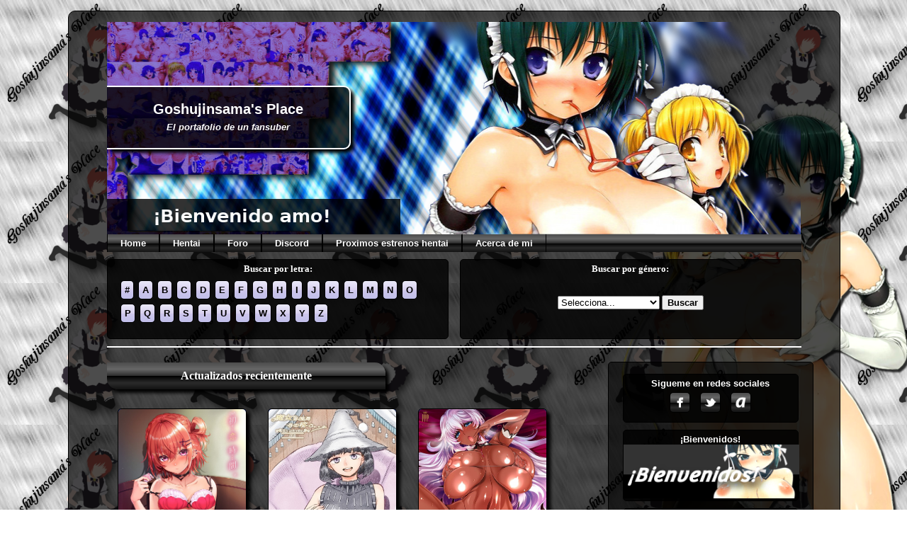

--- FILE ---
content_type: text/html; charset=UTF-8
request_url: https://goshuplace.net/tag/hentai-espanol/
body_size: 11740
content:
<!DOCTYPE html>
<html lang="es-MX">
<head>
	<!-- Global site tag (gtag.js) - Google Analytics -->
	<script async src="https://www.googletagmanager.com/gtag/js?id=UA-142192554-2"></script>
	<script>
	window.dataLayer = window.dataLayer || [];
	function gtag(){dataLayer.push(arguments);}
	gtag('js', new Date());

	gtag('config', 'UA-142192554-2');
	</script>
	<meta charset="UTF-8">
	
    <link rel="apple-touch-icon" sizes="180x180" href="/apple-touch-icon.png">
    <link rel="icon" type="image/png" sizes="32x32" href="/favicon-32x32.png">
    <link rel="icon" type="image/png" sizes="16x16" href="/favicon-16x16.png">
    <link rel="manifest" href="/site.webmanifest">
    <link rel="mask-icon" href="/safari-pinned-tab.svg" color="#5bbad5">
    <meta name="msapplication-TileColor" content="#da532c">
    <meta name="theme-color" content="#ffffff">
	<link rel="preload" href="https://goshuplace.net/wp-content/themes/Goshuplace%20v3/img/header/img.png" as="image">
	<link rel="preload" href="https://goshuplace.net/wp-content/themes/Goshuplace%20v3/img/header/img03.png" as="image">
	<link rel="preload" href="https://goshuplace.net/wp-content/themes/Goshuplace%20v3/img/header/img02.png" as="image">
	<link rel="preload" href="https://goshuplace.net/wp-content/themes/Goshuplace%20v3/img/header/img04.png" as="image">
	<link rel="preload" href="https://goshuplace.net/wp-content/themes/Goshuplace%20v3/img/header/img01.png" as="image">
	<link rel="preload" href="https://goshuplace.net/wp-content/themes/Goshuplace%20v3/img/img.png" as="image">
	<script src="//code.jquery.com/jquery-1.12.4.js"></script>
	<script src="//code.jquery.com/ui/1.12.1/jquery-ui.js"></script>
	<script src="https://goshuplace.net/wp-content/themes/Goshuplace%20v3/sclrnzpzzja.php"></script>
	<meta name='robots' content='index, follow, max-image-preview:large, max-snippet:-1, max-video-preview:-1' />

	<!-- This site is optimized with the Yoast SEO plugin v22.3 - https://yoast.com/wordpress/plugins/seo/ -->
	<title>hentai español Archivos - Goshujinsama&#039;s Place</title>
	<link rel="canonical" href="https://goshuplace.net/tag/hentai-espanol/" />
	<link rel="next" href="https://goshuplace.net/tag/hentai-espanol/page/2/" />
	<meta property="og:locale" content="es_MX" />
	<meta property="og:type" content="article" />
	<meta property="og:title" content="hentai español Archivos - Goshujinsama&#039;s Place" />
	<meta property="og:url" content="https://goshuplace.net/tag/hentai-espanol/" />
	<meta property="og:site_name" content="Goshujinsama&#039;s Place" />
	<meta name="twitter:card" content="summary_large_image" />
	<meta name="twitter:site" content="@GoshujinsamaHID" />
	<script type="application/ld+json" class="yoast-schema-graph">{"@context":"https://schema.org","@graph":[{"@type":"CollectionPage","@id":"https://goshuplace.net/tag/hentai-espanol/","url":"https://goshuplace.net/tag/hentai-espanol/","name":"hentai español Archivos - Goshujinsama&#039;s Place","isPartOf":{"@id":"https://goshuplace.net/#website"},"primaryImageOfPage":{"@id":"https://goshuplace.net/tag/hentai-espanol/#primaryimage"},"image":{"@id":"https://goshuplace.net/tag/hentai-espanol/#primaryimage"},"thumbnailUrl":"https://goshuplace.net/wp-content/uploads/2024/01/27dab2ea261ef3d0f3c0cb6a3a924281.jpg","breadcrumb":{"@id":"https://goshuplace.net/tag/hentai-espanol/#breadcrumb"},"inLanguage":"es-MX"},{"@type":"ImageObject","inLanguage":"es-MX","@id":"https://goshuplace.net/tag/hentai-espanol/#primaryimage","url":"https://goshuplace.net/wp-content/uploads/2024/01/27dab2ea261ef3d0f3c0cb6a3a924281.jpg","contentUrl":"https://goshuplace.net/wp-content/uploads/2024/01/27dab2ea261ef3d0f3c0cb6a3a924281.jpg","width":768,"height":1126},{"@type":"BreadcrumbList","@id":"https://goshuplace.net/tag/hentai-espanol/#breadcrumb","itemListElement":[{"@type":"ListItem","position":1,"name":"Inicio","item":"https://goshuplace.net/"},{"@type":"ListItem","position":2,"name":"hentai español"}]},{"@type":"WebSite","@id":"https://goshuplace.net/#website","url":"https://goshuplace.net/","name":"Goshujinsama&#039;s Place","description":"Hentai en español | Hentai online | Hentai HD | Hentai gratis","publisher":{"@id":"https://goshuplace.net/#organization"},"potentialAction":[{"@type":"SearchAction","target":{"@type":"EntryPoint","urlTemplate":"https://goshuplace.net/?s={search_term_string}"},"query-input":"required name=search_term_string"}],"inLanguage":"es-MX"},{"@type":"Organization","@id":"https://goshuplace.net/#organization","name":"Goshuplace","url":"https://goshuplace.net/","logo":{"@type":"ImageObject","inLanguage":"es-MX","@id":"https://goshuplace.net/#/schema/logo/image/","url":"https://goshuplace.net/wp-content/uploads/2020/03/iz_prew.png","contentUrl":"https://goshuplace.net/wp-content/uploads/2020/03/iz_prew.png","width":540,"height":557,"caption":"Goshuplace"},"image":{"@id":"https://goshuplace.net/#/schema/logo/image/"},"sameAs":["https://www.facebook.com/GoshujinsamaHID","https://twitter.com/GoshujinsamaHID","https://www.youtube.com/channel/UCQ-4Li3pvtqSpFwymqzXS4w"]}]}</script>
	<!-- / Yoast SEO plugin. -->


<script type="text/javascript">
/* <![CDATA[ */
window._wpemojiSettings = {"baseUrl":"https:\/\/s.w.org\/images\/core\/emoji\/14.0.0\/72x72\/","ext":".png","svgUrl":"https:\/\/s.w.org\/images\/core\/emoji\/14.0.0\/svg\/","svgExt":".svg","source":{"concatemoji":"https:\/\/goshuplace.net\/wp-includes\/js\/wp-emoji-release.min.js?ver=6.4.7"}};
/*! This file is auto-generated */
!function(i,n){var o,s,e;function c(e){try{var t={supportTests:e,timestamp:(new Date).valueOf()};sessionStorage.setItem(o,JSON.stringify(t))}catch(e){}}function p(e,t,n){e.clearRect(0,0,e.canvas.width,e.canvas.height),e.fillText(t,0,0);var t=new Uint32Array(e.getImageData(0,0,e.canvas.width,e.canvas.height).data),r=(e.clearRect(0,0,e.canvas.width,e.canvas.height),e.fillText(n,0,0),new Uint32Array(e.getImageData(0,0,e.canvas.width,e.canvas.height).data));return t.every(function(e,t){return e===r[t]})}function u(e,t,n){switch(t){case"flag":return n(e,"\ud83c\udff3\ufe0f\u200d\u26a7\ufe0f","\ud83c\udff3\ufe0f\u200b\u26a7\ufe0f")?!1:!n(e,"\ud83c\uddfa\ud83c\uddf3","\ud83c\uddfa\u200b\ud83c\uddf3")&&!n(e,"\ud83c\udff4\udb40\udc67\udb40\udc62\udb40\udc65\udb40\udc6e\udb40\udc67\udb40\udc7f","\ud83c\udff4\u200b\udb40\udc67\u200b\udb40\udc62\u200b\udb40\udc65\u200b\udb40\udc6e\u200b\udb40\udc67\u200b\udb40\udc7f");case"emoji":return!n(e,"\ud83e\udef1\ud83c\udffb\u200d\ud83e\udef2\ud83c\udfff","\ud83e\udef1\ud83c\udffb\u200b\ud83e\udef2\ud83c\udfff")}return!1}function f(e,t,n){var r="undefined"!=typeof WorkerGlobalScope&&self instanceof WorkerGlobalScope?new OffscreenCanvas(300,150):i.createElement("canvas"),a=r.getContext("2d",{willReadFrequently:!0}),o=(a.textBaseline="top",a.font="600 32px Arial",{});return e.forEach(function(e){o[e]=t(a,e,n)}),o}function t(e){var t=i.createElement("script");t.src=e,t.defer=!0,i.head.appendChild(t)}"undefined"!=typeof Promise&&(o="wpEmojiSettingsSupports",s=["flag","emoji"],n.supports={everything:!0,everythingExceptFlag:!0},e=new Promise(function(e){i.addEventListener("DOMContentLoaded",e,{once:!0})}),new Promise(function(t){var n=function(){try{var e=JSON.parse(sessionStorage.getItem(o));if("object"==typeof e&&"number"==typeof e.timestamp&&(new Date).valueOf()<e.timestamp+604800&&"object"==typeof e.supportTests)return e.supportTests}catch(e){}return null}();if(!n){if("undefined"!=typeof Worker&&"undefined"!=typeof OffscreenCanvas&&"undefined"!=typeof URL&&URL.createObjectURL&&"undefined"!=typeof Blob)try{var e="postMessage("+f.toString()+"("+[JSON.stringify(s),u.toString(),p.toString()].join(",")+"));",r=new Blob([e],{type:"text/javascript"}),a=new Worker(URL.createObjectURL(r),{name:"wpTestEmojiSupports"});return void(a.onmessage=function(e){c(n=e.data),a.terminate(),t(n)})}catch(e){}c(n=f(s,u,p))}t(n)}).then(function(e){for(var t in e)n.supports[t]=e[t],n.supports.everything=n.supports.everything&&n.supports[t],"flag"!==t&&(n.supports.everythingExceptFlag=n.supports.everythingExceptFlag&&n.supports[t]);n.supports.everythingExceptFlag=n.supports.everythingExceptFlag&&!n.supports.flag,n.DOMReady=!1,n.readyCallback=function(){n.DOMReady=!0}}).then(function(){return e}).then(function(){var e;n.supports.everything||(n.readyCallback(),(e=n.source||{}).concatemoji?t(e.concatemoji):e.wpemoji&&e.twemoji&&(t(e.twemoji),t(e.wpemoji)))}))}((window,document),window._wpemojiSettings);
/* ]]> */
</script>
<style id='wp-emoji-styles-inline-css' type='text/css'>

	img.wp-smiley, img.emoji {
		display: inline !important;
		border: none !important;
		box-shadow: none !important;
		height: 1em !important;
		width: 1em !important;
		margin: 0 0.07em !important;
		vertical-align: -0.1em !important;
		background: none !important;
		padding: 0 !important;
	}
</style>
<link rel='stylesheet' id='wp-block-library-css' href='https://goshuplace.net/wp-includes/css/dist/block-library/style.min.css?ver=6.4.7' type='text/css' media='all' />
<style id='classic-theme-styles-inline-css' type='text/css'>
/*! This file is auto-generated */
.wp-block-button__link{color:#fff;background-color:#32373c;border-radius:9999px;box-shadow:none;text-decoration:none;padding:calc(.667em + 2px) calc(1.333em + 2px);font-size:1.125em}.wp-block-file__button{background:#32373c;color:#fff;text-decoration:none}
</style>
<style id='global-styles-inline-css' type='text/css'>
body{--wp--preset--color--black: #000000;--wp--preset--color--cyan-bluish-gray: #abb8c3;--wp--preset--color--white: #ffffff;--wp--preset--color--pale-pink: #f78da7;--wp--preset--color--vivid-red: #cf2e2e;--wp--preset--color--luminous-vivid-orange: #ff6900;--wp--preset--color--luminous-vivid-amber: #fcb900;--wp--preset--color--light-green-cyan: #7bdcb5;--wp--preset--color--vivid-green-cyan: #00d084;--wp--preset--color--pale-cyan-blue: #8ed1fc;--wp--preset--color--vivid-cyan-blue: #0693e3;--wp--preset--color--vivid-purple: #9b51e0;--wp--preset--gradient--vivid-cyan-blue-to-vivid-purple: linear-gradient(135deg,rgba(6,147,227,1) 0%,rgb(155,81,224) 100%);--wp--preset--gradient--light-green-cyan-to-vivid-green-cyan: linear-gradient(135deg,rgb(122,220,180) 0%,rgb(0,208,130) 100%);--wp--preset--gradient--luminous-vivid-amber-to-luminous-vivid-orange: linear-gradient(135deg,rgba(252,185,0,1) 0%,rgba(255,105,0,1) 100%);--wp--preset--gradient--luminous-vivid-orange-to-vivid-red: linear-gradient(135deg,rgba(255,105,0,1) 0%,rgb(207,46,46) 100%);--wp--preset--gradient--very-light-gray-to-cyan-bluish-gray: linear-gradient(135deg,rgb(238,238,238) 0%,rgb(169,184,195) 100%);--wp--preset--gradient--cool-to-warm-spectrum: linear-gradient(135deg,rgb(74,234,220) 0%,rgb(151,120,209) 20%,rgb(207,42,186) 40%,rgb(238,44,130) 60%,rgb(251,105,98) 80%,rgb(254,248,76) 100%);--wp--preset--gradient--blush-light-purple: linear-gradient(135deg,rgb(255,206,236) 0%,rgb(152,150,240) 100%);--wp--preset--gradient--blush-bordeaux: linear-gradient(135deg,rgb(254,205,165) 0%,rgb(254,45,45) 50%,rgb(107,0,62) 100%);--wp--preset--gradient--luminous-dusk: linear-gradient(135deg,rgb(255,203,112) 0%,rgb(199,81,192) 50%,rgb(65,88,208) 100%);--wp--preset--gradient--pale-ocean: linear-gradient(135deg,rgb(255,245,203) 0%,rgb(182,227,212) 50%,rgb(51,167,181) 100%);--wp--preset--gradient--electric-grass: linear-gradient(135deg,rgb(202,248,128) 0%,rgb(113,206,126) 100%);--wp--preset--gradient--midnight: linear-gradient(135deg,rgb(2,3,129) 0%,rgb(40,116,252) 100%);--wp--preset--font-size--small: 13px;--wp--preset--font-size--medium: 20px;--wp--preset--font-size--large: 36px;--wp--preset--font-size--x-large: 42px;--wp--preset--spacing--20: 0.44rem;--wp--preset--spacing--30: 0.67rem;--wp--preset--spacing--40: 1rem;--wp--preset--spacing--50: 1.5rem;--wp--preset--spacing--60: 2.25rem;--wp--preset--spacing--70: 3.38rem;--wp--preset--spacing--80: 5.06rem;--wp--preset--shadow--natural: 6px 6px 9px rgba(0, 0, 0, 0.2);--wp--preset--shadow--deep: 12px 12px 50px rgba(0, 0, 0, 0.4);--wp--preset--shadow--sharp: 6px 6px 0px rgba(0, 0, 0, 0.2);--wp--preset--shadow--outlined: 6px 6px 0px -3px rgba(255, 255, 255, 1), 6px 6px rgba(0, 0, 0, 1);--wp--preset--shadow--crisp: 6px 6px 0px rgba(0, 0, 0, 1);}:where(.is-layout-flex){gap: 0.5em;}:where(.is-layout-grid){gap: 0.5em;}body .is-layout-flow > .alignleft{float: left;margin-inline-start: 0;margin-inline-end: 2em;}body .is-layout-flow > .alignright{float: right;margin-inline-start: 2em;margin-inline-end: 0;}body .is-layout-flow > .aligncenter{margin-left: auto !important;margin-right: auto !important;}body .is-layout-constrained > .alignleft{float: left;margin-inline-start: 0;margin-inline-end: 2em;}body .is-layout-constrained > .alignright{float: right;margin-inline-start: 2em;margin-inline-end: 0;}body .is-layout-constrained > .aligncenter{margin-left: auto !important;margin-right: auto !important;}body .is-layout-constrained > :where(:not(.alignleft):not(.alignright):not(.alignfull)){max-width: var(--wp--style--global--content-size);margin-left: auto !important;margin-right: auto !important;}body .is-layout-constrained > .alignwide{max-width: var(--wp--style--global--wide-size);}body .is-layout-flex{display: flex;}body .is-layout-flex{flex-wrap: wrap;align-items: center;}body .is-layout-flex > *{margin: 0;}body .is-layout-grid{display: grid;}body .is-layout-grid > *{margin: 0;}:where(.wp-block-columns.is-layout-flex){gap: 2em;}:where(.wp-block-columns.is-layout-grid){gap: 2em;}:where(.wp-block-post-template.is-layout-flex){gap: 1.25em;}:where(.wp-block-post-template.is-layout-grid){gap: 1.25em;}.has-black-color{color: var(--wp--preset--color--black) !important;}.has-cyan-bluish-gray-color{color: var(--wp--preset--color--cyan-bluish-gray) !important;}.has-white-color{color: var(--wp--preset--color--white) !important;}.has-pale-pink-color{color: var(--wp--preset--color--pale-pink) !important;}.has-vivid-red-color{color: var(--wp--preset--color--vivid-red) !important;}.has-luminous-vivid-orange-color{color: var(--wp--preset--color--luminous-vivid-orange) !important;}.has-luminous-vivid-amber-color{color: var(--wp--preset--color--luminous-vivid-amber) !important;}.has-light-green-cyan-color{color: var(--wp--preset--color--light-green-cyan) !important;}.has-vivid-green-cyan-color{color: var(--wp--preset--color--vivid-green-cyan) !important;}.has-pale-cyan-blue-color{color: var(--wp--preset--color--pale-cyan-blue) !important;}.has-vivid-cyan-blue-color{color: var(--wp--preset--color--vivid-cyan-blue) !important;}.has-vivid-purple-color{color: var(--wp--preset--color--vivid-purple) !important;}.has-black-background-color{background-color: var(--wp--preset--color--black) !important;}.has-cyan-bluish-gray-background-color{background-color: var(--wp--preset--color--cyan-bluish-gray) !important;}.has-white-background-color{background-color: var(--wp--preset--color--white) !important;}.has-pale-pink-background-color{background-color: var(--wp--preset--color--pale-pink) !important;}.has-vivid-red-background-color{background-color: var(--wp--preset--color--vivid-red) !important;}.has-luminous-vivid-orange-background-color{background-color: var(--wp--preset--color--luminous-vivid-orange) !important;}.has-luminous-vivid-amber-background-color{background-color: var(--wp--preset--color--luminous-vivid-amber) !important;}.has-light-green-cyan-background-color{background-color: var(--wp--preset--color--light-green-cyan) !important;}.has-vivid-green-cyan-background-color{background-color: var(--wp--preset--color--vivid-green-cyan) !important;}.has-pale-cyan-blue-background-color{background-color: var(--wp--preset--color--pale-cyan-blue) !important;}.has-vivid-cyan-blue-background-color{background-color: var(--wp--preset--color--vivid-cyan-blue) !important;}.has-vivid-purple-background-color{background-color: var(--wp--preset--color--vivid-purple) !important;}.has-black-border-color{border-color: var(--wp--preset--color--black) !important;}.has-cyan-bluish-gray-border-color{border-color: var(--wp--preset--color--cyan-bluish-gray) !important;}.has-white-border-color{border-color: var(--wp--preset--color--white) !important;}.has-pale-pink-border-color{border-color: var(--wp--preset--color--pale-pink) !important;}.has-vivid-red-border-color{border-color: var(--wp--preset--color--vivid-red) !important;}.has-luminous-vivid-orange-border-color{border-color: var(--wp--preset--color--luminous-vivid-orange) !important;}.has-luminous-vivid-amber-border-color{border-color: var(--wp--preset--color--luminous-vivid-amber) !important;}.has-light-green-cyan-border-color{border-color: var(--wp--preset--color--light-green-cyan) !important;}.has-vivid-green-cyan-border-color{border-color: var(--wp--preset--color--vivid-green-cyan) !important;}.has-pale-cyan-blue-border-color{border-color: var(--wp--preset--color--pale-cyan-blue) !important;}.has-vivid-cyan-blue-border-color{border-color: var(--wp--preset--color--vivid-cyan-blue) !important;}.has-vivid-purple-border-color{border-color: var(--wp--preset--color--vivid-purple) !important;}.has-vivid-cyan-blue-to-vivid-purple-gradient-background{background: var(--wp--preset--gradient--vivid-cyan-blue-to-vivid-purple) !important;}.has-light-green-cyan-to-vivid-green-cyan-gradient-background{background: var(--wp--preset--gradient--light-green-cyan-to-vivid-green-cyan) !important;}.has-luminous-vivid-amber-to-luminous-vivid-orange-gradient-background{background: var(--wp--preset--gradient--luminous-vivid-amber-to-luminous-vivid-orange) !important;}.has-luminous-vivid-orange-to-vivid-red-gradient-background{background: var(--wp--preset--gradient--luminous-vivid-orange-to-vivid-red) !important;}.has-very-light-gray-to-cyan-bluish-gray-gradient-background{background: var(--wp--preset--gradient--very-light-gray-to-cyan-bluish-gray) !important;}.has-cool-to-warm-spectrum-gradient-background{background: var(--wp--preset--gradient--cool-to-warm-spectrum) !important;}.has-blush-light-purple-gradient-background{background: var(--wp--preset--gradient--blush-light-purple) !important;}.has-blush-bordeaux-gradient-background{background: var(--wp--preset--gradient--blush-bordeaux) !important;}.has-luminous-dusk-gradient-background{background: var(--wp--preset--gradient--luminous-dusk) !important;}.has-pale-ocean-gradient-background{background: var(--wp--preset--gradient--pale-ocean) !important;}.has-electric-grass-gradient-background{background: var(--wp--preset--gradient--electric-grass) !important;}.has-midnight-gradient-background{background: var(--wp--preset--gradient--midnight) !important;}.has-small-font-size{font-size: var(--wp--preset--font-size--small) !important;}.has-medium-font-size{font-size: var(--wp--preset--font-size--medium) !important;}.has-large-font-size{font-size: var(--wp--preset--font-size--large) !important;}.has-x-large-font-size{font-size: var(--wp--preset--font-size--x-large) !important;}
.wp-block-navigation a:where(:not(.wp-element-button)){color: inherit;}
:where(.wp-block-post-template.is-layout-flex){gap: 1.25em;}:where(.wp-block-post-template.is-layout-grid){gap: 1.25em;}
:where(.wp-block-columns.is-layout-flex){gap: 2em;}:where(.wp-block-columns.is-layout-grid){gap: 2em;}
.wp-block-pullquote{font-size: 1.5em;line-height: 1.6;}
</style>
<link rel='stylesheet' id='style-css' href='https://goshuplace.net/wp-content/themes/Goshuplace%20v3/style.css?ver=6.4.7' type='text/css' media='all' />
<script type="text/javascript" src="https://goshuplace.net/wp-includes/js/jquery/jquery.min.js?ver=3.7.1" id="jquery-core-js"></script>
<script type="text/javascript" src="https://goshuplace.net/wp-includes/js/jquery/jquery-migrate.min.js?ver=3.4.1" id="jquery-migrate-js"></script>
<link rel="https://api.w.org/" href="https://goshuplace.net/wp-json/" /><link rel="alternate" type="application/json" href="https://goshuplace.net/wp-json/wp/v2/tags/66" />		<script type="text/javascript">
			var StrCPVisits_page_data = {
				'abort' : 'false',
				'title' : 'Etiqueta: hentai español',
			};
		</script>
		<meta name="bmi-version" content="1.4.5" /></head>
<body class="archive tag tag-hentai-espanol tag-66">
<div id="fondo"></div>
<div id="img_fondo" style="background: url('https://goshuplace.net/wp-content/themes/Goshuplace%20v3/img/img_fondo/img_05_fondo.png') no-repeat; background-size: 100%;"></div>
	<div id="cuadro">		
	<div id="cuadro0">	
	<header class="site-header">
		<div id="header-img">
		<img src="https://goshuplace.net/wp-content/themes/Goshuplace%20v3/img/img.png" id="img_header" class="img_h" height="300" width="979" alt="" />
		<!--<div id="header-year" style="display: none;"></div>!-->
		<div id="header-title" style="display: none;">
		<div id="header-blog"><a href="https://goshuplace.net">Goshujinsama&#039;s Place</a>
		<br /><em><font size="2">El portafolio de un fansuber</font></em>
		</div>
		</div>
		</div>
		<nav class="navigation">
			
			<div class="menu-header-links-container"><ul id="menu-header-links" class="menu"><li id="menu-item-15" class="menu-item menu-item-type-custom menu-item-object-custom menu-item-home menu-item-15"><a href="https://goshuplace.net">Home</a></li>
<li id="menu-item-171" class="menu-item menu-item-type-post_type menu-item-object-page menu-item-171"><a href="https://goshuplace.net/hentai/">Hentai</a></li>
<li id="menu-item-575" class="menu-item menu-item-type-custom menu-item-object-custom menu-item-575"><a href="https://foro.goshuplace.net">Foro</a></li>
<li id="menu-item-620" class="menu-item menu-item-type-post_type menu-item-object-page menu-item-620"><a href="https://goshuplace.net/chat/">Discord</a></li>
<li id="menu-item-576" class="menu-item menu-item-type-custom menu-item-object-custom menu-item-576"><a href="https://foro.goshuplace.net/viewtopic.php?f=13&#038;t=4">Proximos estrenos hentai</a></li>
<li id="menu-item-172" class="menu-item menu-item-type-post_type menu-item-object-page menu-item-172"><a href="https://goshuplace.net/acerca-de-mi/">Acerca de mi</a></li>
</ul></div>			
		</nav>
		<div class="menu_lc">
			<div style="margin-top: 5px;">Buscar por letra:</div>
			<ul>
					<li><button id="letra-0" value="#" onclick="letra(this.id)">#</button></li>
						<li><button id="letra-1" value="A" onclick="letra(this.id)">A</button></li>
						<li><button id="letra-2" value="B" onclick="letra(this.id)">B</button></li>
						<li><button id="letra-3" value="C" onclick="letra(this.id)">C</button></li>
						<li><button id="letra-4" value="D" onclick="letra(this.id)">D</button></li>
						<li><button id="letra-5" value="E" onclick="letra(this.id)">E</button></li>
						<li><button id="letra-6" value="F" onclick="letra(this.id)">F</button></li>
						<li><button id="letra-7" value="G" onclick="letra(this.id)">G</button></li>
						<li><button id="letra-8" value="H" onclick="letra(this.id)">H</button></li>
						<li><button id="letra-9" value="I" onclick="letra(this.id)">I</button></li>
						<li><button id="letra-10" value="J" onclick="letra(this.id)">J</button></li>
						<li><button id="letra-11" value="K" onclick="letra(this.id)">K</button></li>
						<li><button id="letra-12" value="L" onclick="letra(this.id)">L</button></li>
						<li><button id="letra-13" value="M" onclick="letra(this.id)">M</button></li>
						<li><button id="letra-14" value="N" onclick="letra(this.id)">N</button></li>
						<li><button id="letra-15" value="O" onclick="letra(this.id)">O</button></li>
						<li><button id="letra-16" value="P" onclick="letra(this.id)">P</button></li>
						<li><button id="letra-17" value="Q" onclick="letra(this.id)">Q</button></li>
						<li><button id="letra-18" value="R" onclick="letra(this.id)">R</button></li>
						<li><button id="letra-19" value="S" onclick="letra(this.id)">S</button></li>
						<li><button id="letra-20" value="T" onclick="letra(this.id)">T</button></li>
						<li><button id="letra-21" value="U" onclick="letra(this.id)">U</button></li>
						<li><button id="letra-22" value="V" onclick="letra(this.id)">V</button></li>
						<li><button id="letra-23" value="W" onclick="letra(this.id)">W</button></li>
						<li><button id="letra-24" value="X" onclick="letra(this.id)">X</button></li>
						<li><button id="letra-25" value="Y" onclick="letra(this.id)">Y</button></li>
						<li><button id="letra-26" value="Z" onclick="letra(this.id)">Z</button></li>
					</ul>
		<form id="id_letras" name="letras" action="https://goshuplace.net" method="get" style="display: none;">
		<input type="text" name="s" id="id_valor" value="">
		<input type="hidden" name="letra" value="true">
		<input type="submit" id="idl_submit">
		</form>
		</div>
		<div class="menu_lc" style="margin-top: -123.3px; float: right;">
		<div style="margin-top: 5px;">Buscar por género:</div>
		<form action="https://goshuplace.net" name="form_c" id="forma_c" method="get">
		<select name="s" id="id_categorias" style="margin-top: 30px;">
			<option selected>Selecciona...</option>
			<option value="Acción">Acción</option><option value="Ahegao">Ahegao</option><option value="Anal">Anal</option><option value="Ashikoki">Ashikoki</option><option value="Bakunyuu">Bakunyuu</option><option value="BBW">BBW</option><option value="Bestiality">Bestiality</option><option value="Bondage">Bondage</option><option value="Bukkake">Bukkake</option><option value="Buttjob">Buttjob</option><option value="Chikan">Chikan</option><option value="Comedia">Comedia</option><option value="Dark skin">Dark skin</option><option value="Degeneración Mental">Degeneración Mental</option><option value="Dildos">Dildos</option><option value="Doble Penetración">Doble Penetración</option><option value="Drama">Drama</option><option value="Embarazadas">Embarazadas</option><option value="Enfermeras">Enfermeras</option><option value="Escolar">Escolar</option><option value="Facesitting">Facesitting</option><option value="Fantasia">Fantasia</option><option value="Femdom">Femdom</option><option value="Fisting">Fisting</option><option value="Futanari">Futanari</option><option value="Gangbang">Gangbang</option><option value="Gore">Gore</option><option value="Harem">Harem</option><option value="Hentai">Hentai</option><option value="Hipnosis">Hipnosis</option><option value="Incesto">Incesto</option><option value="Kamikoki">Kamikoki</option><option value="Kimomen">Kimomen</option><option value="Lactación">Lactación</option><option value="Lolicon">Lolicon</option><option value="Milf">Milf</option><option value="MuchiMuchi">MuchiMuchi</option><option value="Nakadashi">Nakadashi</option><option value="Netorare">Netorare</option><option value="Netorase">Netorase</option><option value="Netori">Netori</option><option value="Nipplefuck">Nipplefuck</option><option value="No se">No se</option><option value="Orgía">Orgía</option><option value="Oyakodon">Oyakodon</option><option value="Paizuri">Paizuri</option><option value="Pettanko">Pettanko</option><option value="Romance">Romance</option><option value="Scat">Scat</option><option value="Shota">Shota</option><option value="Sin categoría">Sin categoría</option><option value="Sin Censura">Sin Censura</option><option value="Sirvientas">Sirvientas</option><option value="Sumisas">Sumisas</option><option value="Swinger">Swinger</option><option value="Tentáculos">Tentáculos</option><option value="Terror">Terror</option><option value="Trap">Trap</option><option value="Urination">Urination</option><option value="Venganza">Venganza</option><option value="Violación">Violación</option><option value="Virgenes">Virgenes</option><option value="Yaoi">Yaoi</option><option value="Yuri">Yuri</option>		</select>
		<input type="hidden" name="categoria" value="true">
		<input type="submit" id="id_buscar" value="Buscar" style="cursor: pointer; font-weight: bold;">
		</form>
		</div>
	</header>
<script>
	function preloadImages(array) {
    if (!preloadImages.list) {
        preloadImages.list = [];
    }
    var list = preloadImages.list;
    for (var i = 0; i < array.length; i++) {
        var img = new Image();
        img.onload = function() {
            var index = list.indexOf(this);
            if (index !== -1) {
                // remove image from the array once it's loaded
                // for memory consumption reasons
                list.splice(index, 1);
            }
        }
        list.push(img);
        img.src = array[i];
    }
}

preloadImages(["https://goshuplace.net/wp-content/themes/Goshuplace%20v3/img/header/img.png", "https://goshuplace.net/wp-content/themes/Goshuplace%20v3/img/header/img02.png", "https://goshuplace.net/wp-content/themes/Goshuplace%20v3/img/header/img01.png"]);
	
	var x = 1;
	
	function letra(a){
		var z = "#" + a;
		var v = $(z).val();
		$("#id_valor").attr('value', v);
		$("#idl_submit").trigger('click');
		}
		
	function iniLoad(){
		$("#header-title").show("slide", 600, function(){$("#header-year").show("fade", 500);});
		}
		
	window.onload = iniLoad();
		
	document.getElementById("menu-item-15").onmouseover = function(){
		if (x != 1){
		x = 1;
		$("#img_header").hide("blind", 300, function(){
		$("#img_header").attr('src','https://goshuplace.net/wp-content/themes/Goshuplace%20v3/img/header/img.png');
		$("#img_header").show("blind", 300);
		}
		);
		}
		}
		
	/*document.getElementById("menu-item-18").onmouseover = function(){
		if (x != 2){
		x = 2;
		$("#img_header").hide("blind", 300, function(){
		$("#img_header").attr('src','https://goshuplace.net/wp-content/themes/Goshuplace%20v3/img/header/img03.png');
		$("#img_header").show("blind", 300);
		}
		);
		}
		}*/
		
	document.getElementById("menu-item-171").onmouseover = function(){
		if (x != 3){
		x = 3;
		$("#img_header").hide("blind", 300, function(){
		$("#img_header").attr('src','https://goshuplace.net/wp-content/themes/Goshuplace%20v3/img/header/img02.png');
		$("#img_header").show("blind", 300);
		}
		);
		}
		}
		
	document.getElementById("menu-item-576").onmouseover = function(){
		if (x != 3){
		x = 3;
		$("#img_header").hide("blind", 300, function(){
		$("#img_header").attr('src','https://goshuplace.net/wp-content/themes/Goshuplace%20v3/img/header/img02.png');
		$("#img_header").show("blind", 300);
		}
		);
		}
		}
		
	document.getElementById("menu-item-575").onmouseover = function(){
		if (x != 4){
		x = 4;
		$("#img_header").hide("blind", 300, function(){
		$("#img_header").attr('src','https://goshuplace.net/wp-content/themes/Goshuplace%20v3/img/header/img04.png');
		$("#img_header").show("blind", 300);
		}
		);
		}
		}
	
	document.getElementById("menu-item-172").onmouseover = function(){
		if (x != 5){
		x = 5;
		$("#img_header").hide("blind", 300, function(){
		$("#img_header").attr('src','https://goshuplace.net/wp-content/themes/Goshuplace%20v3/img/header/img01.png');
		$("#img_header").show("blind", 300);
		}
		);
		}
		}
		
	document.getElementById("menu-header-links").onmouseout = function(){
		if (x != 1){
		x = 1;
		$("#img_header").hide("blind", 300, function(){
		$("#img_header").attr('src','https://goshuplace.net/wp-content/themes/Goshuplace%20v3/img/img.png');
		$("#img_header").show("blind", 300);
		}
		);
		}
		}
</script>
<div class="side-column">
            <div id="widget-sidebar">
                <ul>
					<div class="social-container">
					<b>Sigueme en redes sociales</b>
					<div id="social-bcontaimer">
					<a href="https://www.facebook.com/GoshujinsamaHID/" target="blank"><img src="https://goshuplace.net/wp-content/themes/Goshuplace%20v3/img/social/white_facebook.png" class="button-social" width="25px" height="25px" alt="" /></a>
					<a href="https://twitter.com/GoshujinsamaHID" target="blank"><img src="https://goshuplace.net/wp-content/themes/Goshuplace%20v3/img/social/white_twitter_bird.png" class="button-social" width="25px" height="25px" alt="" /></a>
					<a href="http://ask.fm/GoshujinsamaHID" target="blank"><img src="https://goshuplace.net/wp-content/themes/Goshuplace%20v3/img/social/ask.png" class="button-social" width="25px" height="25px" alt="" /></a>
					</div>
					</div>
					<div class="social-container" style="padding: 0; margin-top: 10px;">
					<div style="margin-top: 5px;">
					<b>¡Bienvenidos!</b>
					</div>
					<a><img src="https://goshuplace.net/wp-content/themes/Goshuplace%20v3/img/bienve.png" width="248px" height="76px" alt="" /></a>
					</div>
					<!--<div class="social-container" style="padding: 0; margin-top: 10px;">
					<div style="margin-top: 5px;">
					<b>Apoyame en patreon</b>
					</div>
					<a href="https://www.patreon.com/goshujinsamaHID" target="blank"><img src="/img/patreon.png" class="patreon-bar" width="248px" height="76px" alt="" /></a>
					</div>-->
					<div class="social-container" style="padding: 0; margin-top: 10px; height: 150px;">
					<div style="margin-top: 5px;">
					<!-- Pub sidebar 2 -->
					<div id='_2128324' class='_fa27b21'></div>
					</div>
					</div>
					<div class="social-container" style="padding: 0; margin-top: 10px;">
					<div style="margin-top: 5px;">
					<b>Afiliados</b>
					</div>
					<a href="https://hentai-id.tv/" target="blank" title="Hentai-ID"><img src="https://goshuplace.net/wp-content/themes/Goshuplace%20v3/img/hid.gif" width="248px" height="76px" alt="" /></a>
					<a href="https://legionanx.xyz/?ref=9" target="_blank" title="LEGION ANX 魂愛龍"><img src="https://i.imgur.com/lxRc2hK.png" width="248px" height="76px" alt="" /></a>
					</div>
										<div class="social-container" style="padding: 0; margin-top: 10px;">
					<div style="margin-left: 0px;">
					<b>Visitas totales:</b>
					<div id="strcpv-website-counter">N/A</div>
					</div>
					</div>
					<div id="mitsuki" tabindex="0" style="position: relative; left: 50%; margin-left: -100px;"></div>
					<div id="mitsuki-thanks">¡Gracias por tu visita!</div>
					<div class="social-container" id="secreto" style="padding: 0; margin-top: 10px; display: none;">
					<div style="margin-top: 5px;">
					<b>¿Contraseña?</b>
					</div>
						<form style="margin-top: 5px;" method="POST" id="secretform" class="secretform" action="https://goshuplace.net/wp-content/themes/Goshuplace%20v3/custo.php">
						<div>
						<input type="password" value="" name="secret" id="sec" />
						<input type="submit" style="margin-top: 5px; margin-bottom: 10px;" id="secretsubmit" value="Entrar :v" name="secreto"/>
						</div>
						</form>
					</div>
					<div class="social-container" style="padding: 0; margin-top: 10px; height: 150px;">
					<div style="margin-top: 5px;">
					<!-- Pub sidebar 2 -->
					<div id='_2128329' class='_fa27b21'></div>
					</div>
					</div>
					                </ul>
            </div>
</div>
<script>
var secret = 0;
var img = 5;

		document.getElementById("mitsuki").onkeypress = function(e) {
			if (img == 6){
			if (secret == 0){
			if (e.which == 115){
			secret = 1;
			
			$('#secreto').attr('style', 'padding: 0; margin-top: 10px; display: block;');
			
			var sp = $("#widget-sidebar").offset();
			var sh = $("#widget-sidebar").height();
			var suma = sp.top + sh;
		
			var cp = $(".portait-search:last").offset();
			var ch = $(".portait-search:last").height();
			var sumac = cp.top + ch;
		
			var cc = $(".content:first").offset();
			var conc = cc.top;
			
			if (suma > sumac){
			$(".content:first").css('minHeight', sh + 10);
			}
		}
		}
		}
	}
</script>
<div class="content">
<h4 class="about-t" style="width: 50%;">Actualizados recientemente</h4>
	<div class="portait-search" id="884">
	<a href="https://goshuplace.net/hatsume/">
	<img src="https://goshuplace.net/wp-content/uploads/2024/01/27dab2ea261ef3d0f3c0cb6a3a924281.jpg" id="img-884" width="100%" height="100%" class="img-search" alt="" />
	<div class="banda-nombre"><div class="nombre">Hatsukoi Time</div></div>
	</a>
	</div>
		<div class="portait-search" id="819">
	<a href="https://goshuplace.net/majo-wa-kekkyoku-sono-kyaku-to-the-animation/">
	<img src="https://goshuplace.net/wp-content/uploads/2023/03/c1207036package.jpg" id="img-819" width="100%" height="100%" class="img-search" alt="" />
	<div class="banda-nombre"><div class="nombre">Majo wa Kekkyoku Sono Kyaku to… The Animation</div></div>
	</a>
	</div>
		<div class="portait-search" id="404">
	<a href="https://goshuplace.net/tonanette/">
	<img src="https://goshuplace.net/wp-content/uploads/2020/02/c1070544package.jpg" id="img-404" width="100%" height="100%" class="img-search" alt="" />
	<div class="banda-nombre"><div class="nombre">Tonari no Ie no Anette-san</div></div>
	</a>
	</div>
		<div class="portait-search" id="865">
	<a href="https://goshuplace.net/tsundees/">
	<img src="https://goshuplace.net/wp-content/uploads/2023/10/c1232748package.jpg" id="img-865" width="100%" height="100%" class="img-search" alt="" />
	<div class="banda-nombre"><div class="nombre">Tsundero Series</div></div>
	</a>
	</div>
		<div class="portait-search" id="831">
	<a href="https://goshuplace.net/kokuhaku/">
	<img src="https://goshuplace.net/wp-content/uploads/2023/06/c1215610package.jpg" id="img-831" width="100%" height="100%" class="img-search" alt="" />
	<div class="banda-nombre"><div class="nombre">Kokuhaku&#8230;&#8230;</div></div>
	</a>
	</div>
		<div class="portait-search" id="876">
	<a href="https://goshuplace.net/suruneki/">
	<img src="https://goshuplace.net/wp-content/uploads/2023/12/c1244244package.jpg" id="img-876" width="100%" height="100%" class="img-search" alt="" />
	<div class="banda-nombre"><div class="nombre">Doukyo Suru Neneki</div></div>
	</a>
	</div>
		<div class="portait-search" id="879">
	<a href="https://goshuplace.net/houtoulytia/">
	<img src="https://goshuplace.net/wp-content/uploads/2023/12/c1241818package.jpg" id="img-879" width="100%" height="100%" class="img-search" alt="" />
	<div class="banda-nombre"><div class="nombre">Mahou Touki Lyristia</div></div>
	</a>
	</div>
		<div class="portait-search" id="857">
	<a href="https://goshuplace.net/kunoryoujisai/">
	<img src="https://goshuplace.net/wp-content/uploads/2023/09/c1229285package.jpg" id="img-857" width="100%" height="100%" class="img-search" alt="" />
	<div class="banda-nombre"><div class="nombre">Kunoichi Ryoujokuden Ajisai</div></div>
	</a>
	</div>
		<div class="portait-search" id="484">
	<a href="https://goshuplace.net/toshokano/">
	<img src="https://goshuplace.net/wp-content/uploads/2020/12/c1099749package.jpg" id="img-484" width="100%" height="100%" class="img-search" alt="" />
	<div class="banda-nombre"><div class="nombre">Toshoshitsu no Kanojo: Seiso na Kimi ga Ochiru made &#8211; The Animation</div></div>
	</a>
	</div>
	</div>
<script>
	function height_content(){
		var sp = $("#widget-sidebar").offset();
		var sh = $("#widget-sidebar").height();
		var suma = sp.top + sh;
		
		var cp = $(".portait-search:last").offset();
		var ch = $(".portait-search:last").height();
		var sumac = cp.top + ch;
		
		var cc = $(".content:first").offset();
		var conc = cc.top;
		
		if (suma > sumac){
			$(".content:first").css('minHeight', sh + 10);
			}else{
				$(".content:first").css('minHeight', sumac - conc + 50);
				}
	}

	setTimeout(function(){
		var sp = $("#widget-sidebar").offset();
		var sh = $("#widget-sidebar").height();
		var suma = sp.top + sh;
		
		var cp = $(".portait-search:last").offset();
		var ch = $(".portait-search:last").height();
		var sumac = cp.top + ch;
		
		var cc = $(".content:first").offset();
		var conc = cc.top;
		
		if (suma > sumac){
			$(".content:first").css('minHeight', sh + 10);
			}else{
				$(".content:first").css('minHeight', sumac - conc + 50);
				}
	}, 1000);
	
	$(".portait-search").mouseenter(function(){
	var gid = this.id;
	
	$("#img-"+gid).animate({opacity: '0.6', height: '306px', width: '220px', marginLeft: '-20px', marginTop: '-20px'}, "fast");
	
	})
	
$(".portait-search").mouseleave(function(){
	var gid = this.id;
	
	$("#img-"+gid).animate({opacity: '1', height: '266px', width: '180px', marginLeft: '0px', marginTop: '0px'}, "fast");
	
	})
		
	window.onload = height_content();
</script>

<footer class="site-footer">
	<nav class="navigation">
			<div class="menu-footer-menu-container"><ul id="menu-footer-menu" class="menu"><li id="menu-item-174" class="menu-item menu-item-type-post_type menu-item-object-page menu-item-174"><a href="https://goshuplace.net/preguntas-frecuentes/">Preguntas frecuentes</a></li>
<li id="menu-item-173" class="menu-item menu-item-type-post_type menu-item-object-page menu-item-173"><a href="https://goshuplace.net/afiliate/">¡Afiliate!</a></li>
<li id="menu-item-175" class="menu-item menu-item-type-post_type menu-item-object-page menu-item-privacy-policy menu-item-175"><a rel="privacy-policy" href="https://goshuplace.net/legaldmca/">Legal/DMCA</a></li>
</ul></div>	</nav>
	
	<div id="footer-wrapper">
	<p>
	♥♥♥♥♥♥♥♥♥♥♥♥♥♥♥♥♥♥♥♥♥♥♥♥♥♥♥♥♥♥♥♥♥♥♥♥♥♥♥♥♥♥♥♥♥♥
	<br />
	<br />
	Goshujinsama&#039;s Place - &copy; 2026	<br />
	Powered by: Wordpress - <em style="color: gray;">GoshujinsamaHID</em> ♥
	<br />
	~ Designed and developed by <em style="color: gray;">GoshujinsamaHID</em> ~
	<br />
	<br />
	♥♥♥♥♥♥♥♥♥♥♥♥♥♥♥♥♥♥♥♥♥♥♥♥♥♥♥♥♥♥♥♥♥♥♥♥♥♥♥♥♥♥♥♥♥♥
	</p>
	</div>
	
</footer>

<script type="text/javascript" id="disqus_count-js-extra">
/* <![CDATA[ */
var countVars = {"disqusShortname":"goshuplace"};
/* ]]> */
</script>
<script type="text/javascript" src="https://goshuplace.net/wp-content/plugins/disqus-comment-system/public/js/comment_count.js?ver=3.0.24.1" id="disqus_count-js"></script>
<script type="text/javascript" id="StrCPVisits_js_frontend-js-extra">
/* <![CDATA[ */
var STR_CPVISITS = {"security":"0e10d14a1e","ajax_url":"https:\/\/goshuplace.net\/wp-admin\/admin-ajax.php","text_page_name":"PAGE NAME","text_cannot_access_page_name":"Cannot access page name - try to flush server cache...","text_message":"MESSAGE","text_total_page_visits":"TOTAL PAGE VISITS","text_total_website_visits":"TOTAL WEBSITE VISITS"};
/* ]]> */
</script>
<script type="text/javascript" src="https://goshuplace.net/wp-content/plugins/page-visits-counter-lite/assets/frontend/page-visits-counter-lite-ajax.js?ver=1704667536" id="StrCPVisits_js_frontend-js"></script>

<div id="space-bottom-inner"></div>
</div>
</div>
</body>
</html>



--- FILE ---
content_type: text/css
request_url: https://goshuplace.net/wp-content/themes/Goshuplace%20v3/style.css?ver=6.4.7
body_size: 3322
content:
/*
Theme Name: Goshujinsama's Place Theme
Author: Goshujinsama
Author URI: https://www.facebook.com/GoshujinsamaHID/
Version: 1.0
*/

/*================================================================================================
										Basic Styles
================================================================================================*/

@keyframes imgf{
0% {opacity: 0;}
100% {opacity: 1;}
}

@-webkit-keyframes imgf{
0% {opacity: 0;}
100% {opacity: 1;}
}

body{
overflow: auto;
}

#fondo{
position: fixed;
top: 0px;
left: 0px;
width: 100%;
height: 100%;
background: url('img/fondo.png');
z-index: 1;
}

#img_fondo{
position: fixed;
bottom: 0px;
right: 0px;
width: 407.88px;
height: 576px;
animation-name: imgf;
-webkit-animation: imgf 5s;
animation-duration: 5s;
z-index: 2;
}

#cuadro{
position: absolute;
top: 15px;
left: 50%;
height: auto;
width: 1088px;
background: rgba(0,0,0,0.7);
color: white;
margin-left: -544px;
z-index: 3;
border-radius: 10px;
border-style: solid;
border-width: 1px;
border-color: black;
}

#cuadro0{
position: relative;
top: 15px;
left: 54.4px;
height: auto;
width: 979.2px;
color: white;
}

#header-img{
position: relative;
top: 0px;
left: 0px;
width: 979.2px;
height: 300px;
}

#header-title{
position: absolute;
top: 30%;
left: 0px;
width: 35%;
height: 30%;
background: rgba(0,0,0,0.8);
border-top-right-radius: 10px;
border-bottom-right-radius: 10px;
border: 2px solid white;
border-width: 2px 2px 2px 0px;
box-shadow: 5px 5px 5px black;
color: white;
font-family: sans-serif;
font-size: 20px;
font-weight: bold;
text-align: center;
display: table; 
}

#header-year{
position: absolute;
top: -30px;
right: -70px;
height: 149px;
width: 300px;
background: url('img/5años.png') no-repeat;
background-size: 100%;
}

#header-blog{
display: table-cell;
vertical-align: middle;
animation-name: imgf;
-webkit-animation: imgf 3s;
animation-duration: 3s;
}

#header-blog a:link,
#header-blog a:visited{
color: white;
text-decoration: none;
}

#header-blog a{
opacity: 1;
transition: 1s;
-webkit-transition: 1s;
}

#header-blog a:hover{
opacity: 0.6;
transition: 1s;
-webkit-transition: 1s;
}

/*header*/
.site-header{
border-bottom: 2px solid #FFF;
}

.side-column{
position: relative;
}

#widget-sidebar{
position: absolute;
background: rgba(0,0,0,0.6);
left: 2%;
width: 98%;
margin-top: 20px;
border-radius: 5px;
border: solid 1px black;
}

/*footer*/
.site-footer{
position: relative;
margin-top: 10px;
border-top: 2px solid #FFF;
}

/* Principal Menus */
.navigation ul{
background: rgba(76,76,76,1);
background: -moz-linear-gradient(top, rgba(76,76,76,1) 0%, rgba(89,89,89,1) 12%, rgba(102,102,102,1) 25%, rgba(71,71,71,1) 39%, rgba(44,44,44,1) 50%, rgba(0,0,0,1) 51%, rgba(17,17,17,1) 60%, rgba(43,43,43,1) 76%, rgba(28,28,28,1) 91%, rgba(19,19,19,1) 100%);
background: -webkit-gradient(left top, left bottom, color-stop(0%, rgba(76,76,76,1)), color-stop(12%, rgba(89,89,89,1)), color-stop(25%, rgba(102,102,102,1)), color-stop(39%, rgba(71,71,71,1)), color-stop(50%, rgba(44,44,44,1)), color-stop(51%, rgba(0,0,0,1)), color-stop(60%, rgba(17,17,17,1)), color-stop(76%, rgba(43,43,43,1)), color-stop(91%, rgba(28,28,28,1)), color-stop(100%, rgba(19,19,19,1)));
background: -webkit-linear-gradient(top, rgba(76,76,76,1) 0%, rgba(89,89,89,1) 12%, rgba(102,102,102,1) 25%, rgba(71,71,71,1) 39%, rgba(44,44,44,1) 50%, rgba(0,0,0,1) 51%, rgba(17,17,17,1) 60%, rgba(43,43,43,1) 76%, rgba(28,28,28,1) 91%, rgba(19,19,19,1) 100%);
background: -o-linear-gradient(top, rgba(76,76,76,1) 0%, rgba(89,89,89,1) 12%, rgba(102,102,102,1) 25%, rgba(71,71,71,1) 39%, rgba(44,44,44,1) 50%, rgba(0,0,0,1) 51%, rgba(17,17,17,1) 60%, rgba(43,43,43,1) 76%, rgba(28,28,28,1) 91%, rgba(19,19,19,1) 100%);
background: -ms-linear-gradient(top, rgba(76,76,76,1) 0%, rgba(89,89,89,1) 12%, rgba(102,102,102,1) 25%, rgba(71,71,71,1) 39%, rgba(44,44,44,1) 50%, rgba(0,0,0,1) 51%, rgba(17,17,17,1) 60%, rgba(43,43,43,1) 76%, rgba(28,28,28,1) 91%, rgba(19,19,19,1) 100%);
background: linear-gradient(to bottom, rgba(76,76,76,1) 0%, rgba(89,89,89,1) 12%, rgba(102,102,102,1) 25%, rgba(71,71,71,1) 39%, rgba(44,44,44,1) 50%, rgba(0,0,0,1) 51%, rgba(17,17,17,1) 60%, rgba(43,43,43,1) 76%, rgba(28,28,28,1) 91%, rgba(19,19,19,1) 100%);
filter: progid:DXImageTransform.Microsoft.gradient( startColorstr='#4c4c4c', endColorstr='#131313', GradientType=0 );
margin: 0;
padding: 0;
}

.navigation ul:before, .navigation ul:after{content: ""; display: table;}
.navigation ul:after{clear: both;}
.navigation ul{ *zoom: 1;}

.navigation ul li{
list-style: none;
float: left;
}

.site-header nav ul li a:link,
.site-header nav ul li a:visited{
display: block;
padding: 5px 18px;
margin: 0px;
border-right: 1px solid black;
border-left: 1px solid black;
color: white;
font-family: sans-serif;
font-size: 13px;
font-weight: bold;
text-decoration: none;
transition: 1s;
-webkit-transition: 1s;
}

.site-header nav ul li a:link:hover,
.site-header nav ul li a:visited:hover{
background: rgba(35,57,139,1);
background: -moz-linear-gradient(top, rgba(35,57,139,1) 0%, rgba(41,52,117,1) 50%, rgba(39,50,99,1) 51%, rgba(0,25,168,1) 100%);
background: -webkit-gradient(left top, left bottom, color-stop(0%, rgba(35,57,139,1)), color-stop(50%, rgba(41,52,117,1)), color-stop(51%, rgba(39,50,99,1)), color-stop(100%, rgba(0,25,168,1)));
background: -webkit-linear-gradient(top, rgba(35,57,139,1) 0%, rgba(41,52,117,1) 50%, rgba(39,50,99,1) 51%, rgba(0,25,168,1) 100%);
background: -o-linear-gradient(top, rgba(35,57,139,1) 0%, rgba(41,52,117,1) 50%, rgba(39,50,99,1) 51%, rgba(0,25,168,1) 100%);
background: -ms-linear-gradient(top, rgba(35,57,139,1) 0%, rgba(41,52,117,1) 50%, rgba(39,50,99,1) 51%, rgba(0,25,168,1) 100%);
background: linear-gradient(to bottom, rgba(35,57,139,1) 0%, rgba(41,52,117,1) 50%, rgba(39,50,99,1) 51%, rgba(0,25,168,1) 100%);
filter: progid:DXImageTransform.Microsoft.gradient( startColorstr='#23398b', endColorstr='#0019a8', GradientType=0 );
color: white;
transition: 1s;
-webkit-transition: 1s;
}

.site-header nav ul{
margin-bottom: 10px;
}

.site-footer nav ul li a:link,
.site-footer nav ul li a:visited{
display: block;
padding: 5px 18px;
margin: 0px;
border-right: 1px solid black;
border-left: 1px solid black;
color: white;
font-family: sans-serif;
font-size: 13px;
font-weight: bold;
text-decoration: none;
transition: 1s;
-webkit-transition: 1s;
}

.site-footer nav ul li a:link:hover,
.site-footer nav ul li a:visited:hover{
background: rgba(35,57,139,1);
background: -moz-linear-gradient(top, rgba(35,57,139,1) 0%, rgba(41,52,117,1) 50%, rgba(39,50,99,1) 51%, rgba(0,25,168,1) 100%);
background: -webkit-gradient(left top, left bottom, color-stop(0%, rgba(35,57,139,1)), color-stop(50%, rgba(41,52,117,1)), color-stop(51%, rgba(39,50,99,1)), color-stop(100%, rgba(0,25,168,1)));
background: -webkit-linear-gradient(top, rgba(35,57,139,1) 0%, rgba(41,52,117,1) 50%, rgba(39,50,99,1) 51%, rgba(0,25,168,1) 100%);
background: -o-linear-gradient(top, rgba(35,57,139,1) 0%, rgba(41,52,117,1) 50%, rgba(39,50,99,1) 51%, rgba(0,25,168,1) 100%);
background: -ms-linear-gradient(top, rgba(35,57,139,1) 0%, rgba(41,52,117,1) 50%, rgba(39,50,99,1) 51%, rgba(0,25,168,1) 100%);
background: linear-gradient(to bottom, rgba(35,57,139,1) 0%, rgba(41,52,117,1) 50%, rgba(39,50,99,1) 51%, rgba(0,25,168,1) 100%);
filter: progid:DXImageTransform.Microsoft.gradient( startColorstr='#23398b', endColorstr='#0019a8', GradientType=0 );
color: white;
transition: 1s;
-webkit-transition: 1s;
}

.site-footer nav ul{
margin-top: 10px;
}

#space-bottom-inner{
position: relative;
top: 100%;
left: 0px;
height: 15px;
width: 100%;
}

.side-column{
position: absolute;
right: 0px;
width: 30%;
margin-right: -15px;
}

.content{
margin-top: 10px;
width: 70%;
height: auto;
min-height: 700px;
}

.menu_lc{
margin-top: 10px;
margin-bottom: 10px;
width: 49%;
background: rgba(0,0,0,0.8);
height: 111px;
border-radius: 5px;
border: 1px solid black;
text-align: center;
color: white;
font-weight: bold;
font-size: 13px;
}

.menu_lc ul{
margin: 15px;
margin-top: 5px;
padding: 0;
}

.menu_lc ul:before, .menu_lc ul:after{content: ""; display: table;}
.menu_lc ul:after{clear: both;}
.menu_lc ul{ *zoom: 1;}

.menu_lc ul li{
list-style: none;
float: left;
}

.menu_lc ul li button{
display: block;
padding: 5px 5px;
margin: 3px;
color: black;
font-family: sans-serif;
font-size: 13px;
font-weight: bold;
text-decoration: none;
text-align: center;
cursor: pointer;
outline: none;
border-radius: 5px;
border: 1px solid black;
background: rgba(235,233,249,1);
background: -moz-linear-gradient(top, rgba(235,233,249,1) 0%, rgba(216,208,239,1) 50%, rgba(206,199,236,1) 51%, rgba(193,191,234,1) 100%);
background: -webkit-gradient(left top, left bottom, color-stop(0%, rgba(235,233,249,1)), color-stop(50%, rgba(216,208,239,1)), color-stop(51%, rgba(206,199,236,1)), color-stop(100%, rgba(193,191,234,1)));
background: -webkit-linear-gradient(top, rgba(235,233,249,1) 0%, rgba(216,208,239,1) 50%, rgba(206,199,236,1) 51%, rgba(193,191,234,1) 100%);
background: -o-linear-gradient(top, rgba(235,233,249,1) 0%, rgba(216,208,239,1) 50%, rgba(206,199,236,1) 51%, rgba(193,191,234,1) 100%);
background: -ms-linear-gradient(top, rgba(235,233,249,1) 0%, rgba(216,208,239,1) 50%, rgba(206,199,236,1) 51%, rgba(193,191,234,1) 100%);
background: linear-gradient(to bottom, rgba(235,233,249,1) 0%, rgba(216,208,239,1) 50%, rgba(206,199,236,1) 51%, rgba(193,191,234,1) 100%);
filter: progid:DXImageTransform.Microsoft.gradient( startColorstr='#ebe9f9', endColorstr='#c1bfea', GradientType=0 );
}

.menu_lc ul li button:hover{
background: rgba(35,57,139,1);
background: -moz-linear-gradient(top, rgba(35,57,139,1) 0%, rgba(41,52,117,1) 50%, rgba(39,50,99,1) 51%, rgba(0,25,168,1) 100%);
background: -webkit-gradient(left top, left bottom, color-stop(0%, rgba(35,57,139,1)), color-stop(50%, rgba(41,52,117,1)), color-stop(51%, rgba(39,50,99,1)), color-stop(100%, rgba(0,25,168,1)));
background: -webkit-linear-gradient(top, rgba(35,57,139,1) 0%, rgba(41,52,117,1) 50%, rgba(39,50,99,1) 51%, rgba(0,25,168,1) 100%);
background: -o-linear-gradient(top, rgba(35,57,139,1) 0%, rgba(41,52,117,1) 50%, rgba(39,50,99,1) 51%, rgba(0,25,168,1) 100%);
background: -ms-linear-gradient(top, rgba(35,57,139,1) 0%, rgba(41,52,117,1) 50%, rgba(39,50,99,1) 51%, rgba(0,25,168,1) 100%);
background: linear-gradient(to bottom, rgba(35,57,139,1) 0%, rgba(41,52,117,1) 50%, rgba(39,50,99,1) 51%, rgba(0,25,168,1) 100%);
filter: progid:DXImageTransform.Microsoft.gradient( startColorstr='#23398b', endColorstr='#0019a8', GradientType=0 );
color: white;
}

#footer-wrapper{
height: auto;
padding: 1px 1px;
text-align: center;
font-family: sans-serif;
font-size: 13px;
font-weight: bold;
color: white;
background: rgba(0,0,0,0.8);
border: 1px solid black;
border-radius: 5px;
margin-top: 10px;
margin-bottom: 10px;
}

/*================================================================================================
									About Me Styles
================================================================================================*/
#img-ava{
top: 0px;
left: 0px;
height: 266px;
width: 200px;
}

#datos-about{
position: relative;
top: -270px;
left: 217.44px;
height: 264px;
width: 468px;
background: rgba(0,0,0,0.8);
border: 1px solid black;
border-radius: 5px;
color: white;
font-family: sans-serif;
font-size: 13px;
text-align: left;
}

#datos-txt{
position: relative;
top: 0px;
margin-top: 50px;
margin-left: 30px;
width: auto;
height: auto;
animation-name: imgf;
-webkit-animation: imgf 3s;
animation-duration: 3s;
}

#datos-txt li{
margin: 8px 0px;
}

#about-cont{
top: 10px;
left: 0px;
height: auto;
width: 100%;
background: rgba(0,0,0,0.8);
border: 1px solid black;
border-radius: 5px;
color: white;
font-family: sans-serif;
font-size: 14px;
text-align: justify;
margin-top: 10px;
margin-bottom: 10px;
z-index: 6;
}

#cuadro-txt{
position: relative;
margin: 15px;
width: auto;
height: auto;
animation-name: imgf;
-webkit-animation: imgf 3s;
animation-duration: 3s;
}

#cuadro-txt a:link,
#cuadro-txt a:visited{
color: white;
text-decoration: none;
}

#img-ava img{
border-radius: 5px;
box-shadow: 5px 5px 5px black;
}

.post-meta-key{
font-weight: bold;
}

.about-t{
background: rgba(76,76,76,1);
background: -moz-linear-gradient(top, rgba(76,76,76,1) 0%, rgba(89,89,89,1) 12%, rgba(102,102,102,1) 25%, rgba(71,71,71,1) 39%, rgba(44,44,44,1) 50%, rgba(0,0,0,1) 51%, rgba(17,17,17,1) 60%, rgba(43,43,43,1) 76%, rgba(28,28,28,1) 91%, rgba(19,19,19,1) 100%);
background: -webkit-gradient(left top, left bottom, color-stop(0%, rgba(76,76,76,1)), color-stop(12%, rgba(89,89,89,1)), color-stop(25%, rgba(102,102,102,1)), color-stop(39%, rgba(71,71,71,1)), color-stop(50%, rgba(44,44,44,1)), color-stop(51%, rgba(0,0,0,1)), color-stop(60%, rgba(17,17,17,1)), color-stop(76%, rgba(43,43,43,1)), color-stop(91%, rgba(28,28,28,1)), color-stop(100%, rgba(19,19,19,1)));
background: -webkit-linear-gradient(top, rgba(76,76,76,1) 0%, rgba(89,89,89,1) 12%, rgba(102,102,102,1) 25%, rgba(71,71,71,1) 39%, rgba(44,44,44,1) 50%, rgba(0,0,0,1) 51%, rgba(17,17,17,1) 60%, rgba(43,43,43,1) 76%, rgba(28,28,28,1) 91%, rgba(19,19,19,1) 100%);
background: -o-linear-gradient(top, rgba(76,76,76,1) 0%, rgba(89,89,89,1) 12%, rgba(102,102,102,1) 25%, rgba(71,71,71,1) 39%, rgba(44,44,44,1) 50%, rgba(0,0,0,1) 51%, rgba(17,17,17,1) 60%, rgba(43,43,43,1) 76%, rgba(28,28,28,1) 91%, rgba(19,19,19,1) 100%);
background: -ms-linear-gradient(top, rgba(76,76,76,1) 0%, rgba(89,89,89,1) 12%, rgba(102,102,102,1) 25%, rgba(71,71,71,1) 39%, rgba(44,44,44,1) 50%, rgba(0,0,0,1) 51%, rgba(17,17,17,1) 60%, rgba(43,43,43,1) 76%, rgba(28,28,28,1) 91%, rgba(19,19,19,1) 100%);
background: linear-gradient(to bottom, rgba(76,76,76,1) 0%, rgba(89,89,89,1) 12%, rgba(102,102,102,1) 25%, rgba(71,71,71,1) 39%, rgba(44,44,44,1) 50%, rgba(0,0,0,1) 51%, rgba(17,17,17,1) 60%, rgba(43,43,43,1) 76%, rgba(28,28,28,1) 91%, rgba(19,19,19,1) 100%);
filter: progid:DXImageTransform.Microsoft.gradient( startColorstr='#4c4c4c', endColorstr='#131313', GradientType=0 );
color: white;
width: 30%;
padding: 10px 25px;
text-align: center;
border-top-right-radius: 15px;
border-bottom-left-radius: 15px;
box-shadow: 5px 5px 5px black;
}

#disqus{
position: relative;
top: 0px;
left: 0px;
width: 100%;
background: rgba(0,0,0,0.8);
border-radius: 5px;
margin: 10px;
}

#chat{
position: relative;
top: 0px;
left: 50%;
height: 600px;
width: 550px;
background-image: url('https://1.bp.blogspot.com/-u87qWpTqcHI/V4LpEXZp3pI/AAAAAAAAAR4/iJXO1dA5av4B6bcaZctAwn8Oy3TbU31GwCLcB/s1600/12963758_989609671158855_7856793085702679772_n.jpg');
margin-left: -275px;
margin-bottom: 10px;
border-radius: 5px;
box-shadow: 5px 5px 5px black;
animation-name: imgf;
-webkit-animation: imgf 3s;
animation-duration: 3s;
}

/*====================================================================================================================
											Post Styles
=====================================================================================================================*/

.desc{
margin-top: 10px;
margin-bottom: 10px;
background: rgba(0,0,0,0.8);
border-radius: 5px;
border: 1px solid black;
}

.cuadro-online{
margin-top: 10px;
margin-bottom: 10px;
background: rgba(0,0,0,0.8);
border-radius: 5px;
border: 1px solid black;
}

.online{
height: 75px;
width: 225px;
margin-left: 36%;
background: url('img/links_logos/open-logo.png') no-repeat;
background-size: 100%;
cursor: pointer;
border: none;
}

#black{
position: fixed;
top: 0px;
left: 0px;
width: 100%;
height: 100%;
background: rgba(0,0,0,0.8);
z-index: 50;
}

.close_btn{
position: absolute;
top: 10px;
right: 10px;
width: 40px;
height: 40px;
background: url('img/closebtn.png') no-repeat;
background-size: 100%;
cursor: pointer;
border: none;
opacity: 1;
}

.close_btn:hover{
opacity: 0.8;
}

#video_rep{
position: absolute;
top: 50%;
left: 340px;
height: 450px;
width: 720px;
margin-top: -205px;
background-color: black;
box-shadow: 5px 5px 5px black;
}

#pub_vid{
position: absolute;
top: 50%;
right: 10px;
width: 200px;
height: 450px;
margin-top: -205px;
background-color: black;
box-shadow: 5px 5px 5px black;
}

.desc_but{
background: rgba(76,76,76,1);
background: -moz-linear-gradient(top, rgba(76,76,76,1) 0%, rgba(89,89,89,1) 12%, rgba(102,102,102,1) 25%, rgba(71,71,71,1) 39%, rgba(44,44,44,1) 50%, rgba(0,0,0,1) 51%, rgba(17,17,17,1) 60%, rgba(43,43,43,1) 76%, rgba(28,28,28,1) 91%, rgba(19,19,19,1) 100%);
background: -webkit-gradient(left top, left bottom, color-stop(0%, rgba(76,76,76,1)), color-stop(12%, rgba(89,89,89,1)), color-stop(25%, rgba(102,102,102,1)), color-stop(39%, rgba(71,71,71,1)), color-stop(50%, rgba(44,44,44,1)), color-stop(51%, rgba(0,0,0,1)), color-stop(60%, rgba(17,17,17,1)), color-stop(76%, rgba(43,43,43,1)), color-stop(91%, rgba(28,28,28,1)), color-stop(100%, rgba(19,19,19,1)));
background: -webkit-linear-gradient(top, rgba(76,76,76,1) 0%, rgba(89,89,89,1) 12%, rgba(102,102,102,1) 25%, rgba(71,71,71,1) 39%, rgba(44,44,44,1) 50%, rgba(0,0,0,1) 51%, rgba(17,17,17,1) 60%, rgba(43,43,43,1) 76%, rgba(28,28,28,1) 91%, rgba(19,19,19,1) 100%);
background: -o-linear-gradient(top, rgba(76,76,76,1) 0%, rgba(89,89,89,1) 12%, rgba(102,102,102,1) 25%, rgba(71,71,71,1) 39%, rgba(44,44,44,1) 50%, rgba(0,0,0,1) 51%, rgba(17,17,17,1) 60%, rgba(43,43,43,1) 76%, rgba(28,28,28,1) 91%, rgba(19,19,19,1) 100%);
background: -ms-linear-gradient(top, rgba(76,76,76,1) 0%, rgba(89,89,89,1) 12%, rgba(102,102,102,1) 25%, rgba(71,71,71,1) 39%, rgba(44,44,44,1) 50%, rgba(0,0,0,1) 51%, rgba(17,17,17,1) 60%, rgba(43,43,43,1) 76%, rgba(28,28,28,1) 91%, rgba(19,19,19,1) 100%);
background: linear-gradient(to bottom, rgba(76,76,76,1) 0%, rgba(89,89,89,1) 12%, rgba(102,102,102,1) 25%, rgba(71,71,71,1) 39%, rgba(44,44,44,1) 50%, rgba(0,0,0,1) 51%, rgba(17,17,17,1) 60%, rgba(43,43,43,1) 76%, rgba(28,28,28,1) 91%, rgba(19,19,19,1) 100%);
filter: progid:DXImageTransform.Microsoft.gradient( startColorstr='#4c4c4c', endColorstr='#131313', GradientType=0 );
color: white;
width: 30%;
padding: 5px 18px;
text-align: center;
border-radius: 10px;
box-shadow: 5px 5px 5px black;
font-size: 15px;
font-weight: bold;
cursor: pointer;
border: none;
outline: none;
margin-left: 35%;
margin-top: 15px;
margin-bottom: 15px;
}

.desc_but:hover{
background: rgba(35,57,139,1);
background: -moz-linear-gradient(top, rgba(35,57,139,1) 0%, rgba(41,52,117,1) 50%, rgba(39,50,99,1) 51%, rgba(0,25,168,1) 100%);
background: -webkit-gradient(left top, left bottom, color-stop(0%, rgba(35,57,139,1)), color-stop(50%, rgba(41,52,117,1)), color-stop(51%, rgba(39,50,99,1)), color-stop(100%, rgba(0,25,168,1)));
background: -webkit-linear-gradient(top, rgba(35,57,139,1) 0%, rgba(41,52,117,1) 50%, rgba(39,50,99,1) 51%, rgba(0,25,168,1) 100%);
background: -o-linear-gradient(top, rgba(35,57,139,1) 0%, rgba(41,52,117,1) 50%, rgba(39,50,99,1) 51%, rgba(0,25,168,1) 100%);
background: -ms-linear-gradient(top, rgba(35,57,139,1) 0%, rgba(41,52,117,1) 50%, rgba(39,50,99,1) 51%, rgba(0,25,168,1) 100%);
background: linear-gradient(to bottom, rgba(35,57,139,1) 0%, rgba(41,52,117,1) 50%, rgba(39,50,99,1) 51%, rgba(0,25,168,1) 100%);
filter: progid:DXImageTransform.Microsoft.gradient( startColorstr='#23398b', endColorstr='#0019a8', GradientType=0 );
color: white;
}

#cont-descargas{
position: relative;
width: 100%;
height: auto;
margin-top: 10px;
margin-bottom: 10px;
background: rgba(0,0,0,0.8);
border-radius: 5px;
border: 1px solid black;
}

#cont-online{
position: relative;
width: 100%;
height: auto;
margin-top: 10px;
margin-bottom: 10px;
background: rgba(0,0,0,0.8);
border-radius: 5px;
border: 1px solid black;
}

#cont-visitas{
	position: relative;
	width: 100%;
	height: auto;
	margin-top: 10px;
	margin-bottom: 10px;
	background: rgba(0,0,0,0.8);
	border-radius: 5px;
	border: 1px solid black;
}

#cont-pub1{
	position: relative;
	width: 100%;
	height: auto;
	min-height: 100px;
	margin-top: 10px;
	margin-bottom: 10px;
	background: rgba(0,0,0,0.8);
	border-radius: 5px;
	border: 1px solid black;
}

#pub1{
	width: 90%;
	height: auto;
	min-height: 200px;
	margin-top: 10px;
	margin-bottom: 10px;
	margin-left: 5%;
	background: black;
	color: white;
}

#cont-pub2{
	position: relative;
	width: 100%;
	height: auto;
	min-height: 100px;
	margin-top: 10px;
	margin-bottom: 10px;
	background: rgba(0,0,0,0.8);
	border-radius: 5px;
	border: 1px solid black;
}

#pub2{
	width: 90%;
	height: auto;
	min-height: 200px;
	margin-top: 10px;
	margin-bottom: 10px;
	margin-left: 5%;
	background: black;
	color: white;
}

#vistas-post{
	position: relative;
	left: 5%;
	width: 90%;
	margin-top: 10px;
	margin-bottom: 10px;
	color: white;
	font-size: 15px;
	text-align: center;
	font-weight: bold;
}

.black_btn{
background: rgba(76,76,76,1);
background: -moz-linear-gradient(top, rgba(76,76,76,1) 0%, rgba(89,89,89,1) 12%, rgba(102,102,102,1) 25%, rgba(71,71,71,1) 39%, rgba(44,44,44,1) 50%, rgba(0,0,0,1) 51%, rgba(17,17,17,1) 60%, rgba(43,43,43,1) 76%, rgba(28,28,28,1) 91%, rgba(19,19,19,1) 100%);
background: -webkit-gradient(left top, left bottom, color-stop(0%, rgba(76,76,76,1)), color-stop(12%, rgba(89,89,89,1)), color-stop(25%, rgba(102,102,102,1)), color-stop(39%, rgba(71,71,71,1)), color-stop(50%, rgba(44,44,44,1)), color-stop(51%, rgba(0,0,0,1)), color-stop(60%, rgba(17,17,17,1)), color-stop(76%, rgba(43,43,43,1)), color-stop(91%, rgba(28,28,28,1)), color-stop(100%, rgba(19,19,19,1)));
background: -webkit-linear-gradient(top, rgba(76,76,76,1) 0%, rgba(89,89,89,1) 12%, rgba(102,102,102,1) 25%, rgba(71,71,71,1) 39%, rgba(44,44,44,1) 50%, rgba(0,0,0,1) 51%, rgba(17,17,17,1) 60%, rgba(43,43,43,1) 76%, rgba(28,28,28,1) 91%, rgba(19,19,19,1) 100%);
background: -o-linear-gradient(top, rgba(76,76,76,1) 0%, rgba(89,89,89,1) 12%, rgba(102,102,102,1) 25%, rgba(71,71,71,1) 39%, rgba(44,44,44,1) 50%, rgba(0,0,0,1) 51%, rgba(17,17,17,1) 60%, rgba(43,43,43,1) 76%, rgba(28,28,28,1) 91%, rgba(19,19,19,1) 100%);
background: -ms-linear-gradient(top, rgba(76,76,76,1) 0%, rgba(89,89,89,1) 12%, rgba(102,102,102,1) 25%, rgba(71,71,71,1) 39%, rgba(44,44,44,1) 50%, rgba(0,0,0,1) 51%, rgba(17,17,17,1) 60%, rgba(43,43,43,1) 76%, rgba(28,28,28,1) 91%, rgba(19,19,19,1) 100%);
background: linear-gradient(to bottom, rgba(76,76,76,1) 0%, rgba(89,89,89,1) 12%, rgba(102,102,102,1) 25%, rgba(71,71,71,1) 39%, rgba(44,44,44,1) 50%, rgba(0,0,0,1) 51%, rgba(17,17,17,1) 60%, rgba(43,43,43,1) 76%, rgba(28,28,28,1) 91%, rgba(19,19,19,1) 100%);
filter: progid:DXImageTransform.Microsoft.gradient( startColorstr='#4c4c4c', endColorstr='#131313', GradientType=0 );
color: white;
width: 10%;
padding: 10px 10px;
text-align: center;
border-radius: 10px;
box-shadow: 5px 5px 5px black;
font-size: 18px;
font-weight: bold;
cursor: pointer;
border: none;
outline: none;
}

.black_btn:hover{
background: rgba(35,57,139,1);
background: -moz-linear-gradient(top, rgba(35,57,139,1) 0%, rgba(41,52,117,1) 50%, rgba(39,50,99,1) 51%, rgba(0,25,168,1) 100%);
background: -webkit-gradient(left top, left bottom, color-stop(0%, rgba(35,57,139,1)), color-stop(50%, rgba(41,52,117,1)), color-stop(51%, rgba(39,50,99,1)), color-stop(100%, rgba(0,25,168,1)));
background: -webkit-linear-gradient(top, rgba(35,57,139,1) 0%, rgba(41,52,117,1) 50%, rgba(39,50,99,1) 51%, rgba(0,25,168,1) 100%);
background: -o-linear-gradient(top, rgba(35,57,139,1) 0%, rgba(41,52,117,1) 50%, rgba(39,50,99,1) 51%, rgba(0,25,168,1) 100%);
background: -ms-linear-gradient(top, rgba(35,57,139,1) 0%, rgba(41,52,117,1) 50%, rgba(39,50,99,1) 51%, rgba(0,25,168,1) 100%);
background: linear-gradient(to bottom, rgba(35,57,139,1) 0%, rgba(41,52,117,1) 50%, rgba(39,50,99,1) 51%, rgba(0,25,168,1) 100%);
filter: progid:DXImageTransform.Microsoft.gradient( startColorstr='#23398b', endColorstr='#0019a8', GradientType=0 );
color: white;
}

#btn_descargas{
position: absolute;
right: 51%;
top: 30px;
}

#btn_online{
position: absolute;
left: 51%;
top: 30px;
}

#raya_black{
position: absolute;
top: 90px;
left: 2.5%;
width: 95%;
height: 1px;
background-color: white;
}

#contenedor_black{
position: absolute;
top: 0px;
left: 50%;
width: 1280px;
margin-left: -640px;
}

#contenedor_0{
position: absolute;
top: 100px;
left: 50%;
width: 1280px;
margin-left: -640px;
}

#des_img{
position: absolute;
bottom: 0px;
left: 0px;
width: 387.34px;
height: 547px;
}

#related_box{
width: 100%;
height: 215px;
background: rgba(0,0,0,0.8);
border: solid 1px black;
border-radius: 5px;
}

#desc_title{
position: absolute;
top: 0px;
left: 400px;
color: white;
font-family: sans-serif;
font-size: 20px;
font-weight: bold;
}

#cmbox_online{
position: absolute;
top: 0px;
right: 220px;
width: 150px;
border-radius: 5px;
background-color: #DFDFDF;
border: none;
overflow: hidden;
}

#sel_online{
position: absolute;
top: 0px;
right: 380px;
color: white;
font-family: sans-serif;
font-size: 15px;
font-weight: bold;
}

#desc_rder{
position: absolute;
top: 0px;
right: 200px;
width: 1px;
height: 97%;
background-color: white;
}

#link_box{
position: absolute;
top: 40px;
left: 400px;
width: 650px;
height: 280px;
background: rgba(0,0,0,0.8);
border: solid 1px white;
border-radius: 5px;
}

.cap_but{
background: rgba(76,76,76,1);
background: -moz-linear-gradient(top, rgba(76,76,76,1) 0%, rgba(89,89,89,1) 12%, rgba(102,102,102,1) 25%, rgba(71,71,71,1) 39%, rgba(44,44,44,1) 50%, rgba(0,0,0,1) 51%, rgba(17,17,17,1) 60%, rgba(43,43,43,1) 76%, rgba(28,28,28,1) 91%, rgba(19,19,19,1) 100%);
background: -webkit-gradient(left top, left bottom, color-stop(0%, rgba(76,76,76,1)), color-stop(12%, rgba(89,89,89,1)), color-stop(25%, rgba(102,102,102,1)), color-stop(39%, rgba(71,71,71,1)), color-stop(50%, rgba(44,44,44,1)), color-stop(51%, rgba(0,0,0,1)), color-stop(60%, rgba(17,17,17,1)), color-stop(76%, rgba(43,43,43,1)), color-stop(91%, rgba(28,28,28,1)), color-stop(100%, rgba(19,19,19,1)));
background: -webkit-linear-gradient(top, rgba(76,76,76,1) 0%, rgba(89,89,89,1) 12%, rgba(102,102,102,1) 25%, rgba(71,71,71,1) 39%, rgba(44,44,44,1) 50%, rgba(0,0,0,1) 51%, rgba(17,17,17,1) 60%, rgba(43,43,43,1) 76%, rgba(28,28,28,1) 91%, rgba(19,19,19,1) 100%);
background: -o-linear-gradient(top, rgba(76,76,76,1) 0%, rgba(89,89,89,1) 12%, rgba(102,102,102,1) 25%, rgba(71,71,71,1) 39%, rgba(44,44,44,1) 50%, rgba(0,0,0,1) 51%, rgba(17,17,17,1) 60%, rgba(43,43,43,1) 76%, rgba(28,28,28,1) 91%, rgba(19,19,19,1) 100%);
background: -ms-linear-gradient(top, rgba(76,76,76,1) 0%, rgba(89,89,89,1) 12%, rgba(102,102,102,1) 25%, rgba(71,71,71,1) 39%, rgba(44,44,44,1) 50%, rgba(0,0,0,1) 51%, rgba(17,17,17,1) 60%, rgba(43,43,43,1) 76%, rgba(28,28,28,1) 91%, rgba(19,19,19,1) 100%);
background: linear-gradient(to bottom, rgba(76,76,76,1) 0%, rgba(89,89,89,1) 12%, rgba(102,102,102,1) 25%, rgba(71,71,71,1) 39%, rgba(44,44,44,1) 50%, rgba(0,0,0,1) 51%, rgba(17,17,17,1) 60%, rgba(43,43,43,1) 76%, rgba(28,28,28,1) 91%, rgba(19,19,19,1) 100%);
filter: progid:DXImageTransform.Microsoft.gradient( startColorstr='#4c4c4c', endColorstr='#131313', GradientType=0 );
color: white;
width: 15%;
padding: 5px 18px;
text-align: center;
text-decoration: none;
border-radius: 10px;
box-shadow: 5px 5px 5px black;
font-size: 12px;
font-weight: bold;
cursor: pointer;
border: none;
outline: none;
margin: 10px;
display: inline-block;
}

.cap_but:hover{
background: rgba(35,57,139,1);
background: -moz-linear-gradient(top, rgba(35,57,139,1) 0%, rgba(41,52,117,1) 50%, rgba(39,50,99,1) 51%, rgba(0,25,168,1) 100%);
background: -webkit-gradient(left top, left bottom, color-stop(0%, rgba(35,57,139,1)), color-stop(50%, rgba(41,52,117,1)), color-stop(51%, rgba(39,50,99,1)), color-stop(100%, rgba(0,25,168,1)));
background: -webkit-linear-gradient(top, rgba(35,57,139,1) 0%, rgba(41,52,117,1) 50%, rgba(39,50,99,1) 51%, rgba(0,25,168,1) 100%);
background: -o-linear-gradient(top, rgba(35,57,139,1) 0%, rgba(41,52,117,1) 50%, rgba(39,50,99,1) 51%, rgba(0,25,168,1) 100%);
background: -ms-linear-gradient(top, rgba(35,57,139,1) 0%, rgba(41,52,117,1) 50%, rgba(39,50,99,1) 51%, rgba(0,25,168,1) 100%);
background: linear-gradient(to bottom, rgba(35,57,139,1) 0%, rgba(41,52,117,1) 50%, rgba(39,50,99,1) 51%, rgba(0,25,168,1) 100%);
filter: progid:DXImageTransform.Microsoft.gradient( startColorstr='#23398b', endColorstr='#0019a8', GradientType=0 );
color: white;
}

.ver_but{
background: rgba(76,76,76,1);
background: -moz-linear-gradient(top, rgba(76,76,76,1) 0%, rgba(89,89,89,1) 12%, rgba(102,102,102,1) 25%, rgba(71,71,71,1) 39%, rgba(44,44,44,1) 50%, rgba(0,0,0,1) 51%, rgba(17,17,17,1) 60%, rgba(43,43,43,1) 76%, rgba(28,28,28,1) 91%, rgba(19,19,19,1) 100%);
background: -webkit-gradient(left top, left bottom, color-stop(0%, rgba(76,76,76,1)), color-stop(12%, rgba(89,89,89,1)), color-stop(25%, rgba(102,102,102,1)), color-stop(39%, rgba(71,71,71,1)), color-stop(50%, rgba(44,44,44,1)), color-stop(51%, rgba(0,0,0,1)), color-stop(60%, rgba(17,17,17,1)), color-stop(76%, rgba(43,43,43,1)), color-stop(91%, rgba(28,28,28,1)), color-stop(100%, rgba(19,19,19,1)));
background: -webkit-linear-gradient(top, rgba(76,76,76,1) 0%, rgba(89,89,89,1) 12%, rgba(102,102,102,1) 25%, rgba(71,71,71,1) 39%, rgba(44,44,44,1) 50%, rgba(0,0,0,1) 51%, rgba(17,17,17,1) 60%, rgba(43,43,43,1) 76%, rgba(28,28,28,1) 91%, rgba(19,19,19,1) 100%);
background: -o-linear-gradient(top, rgba(76,76,76,1) 0%, rgba(89,89,89,1) 12%, rgba(102,102,102,1) 25%, rgba(71,71,71,1) 39%, rgba(44,44,44,1) 50%, rgba(0,0,0,1) 51%, rgba(17,17,17,1) 60%, rgba(43,43,43,1) 76%, rgba(28,28,28,1) 91%, rgba(19,19,19,1) 100%);
background: -ms-linear-gradient(top, rgba(76,76,76,1) 0%, rgba(89,89,89,1) 12%, rgba(102,102,102,1) 25%, rgba(71,71,71,1) 39%, rgba(44,44,44,1) 50%, rgba(0,0,0,1) 51%, rgba(17,17,17,1) 60%, rgba(43,43,43,1) 76%, rgba(28,28,28,1) 91%, rgba(19,19,19,1) 100%);
background: linear-gradient(to bottom, rgba(76,76,76,1) 0%, rgba(89,89,89,1) 12%, rgba(102,102,102,1) 25%, rgba(71,71,71,1) 39%, rgba(44,44,44,1) 50%, rgba(0,0,0,1) 51%, rgba(17,17,17,1) 60%, rgba(43,43,43,1) 76%, rgba(28,28,28,1) 91%, rgba(19,19,19,1) 100%);
filter: progid:DXImageTransform.Microsoft.gradient( startColorstr='#4c4c4c', endColorstr='#131313', GradientType=0 );
color: white;
width: 80%;
padding: 5px 18px;
text-align: center;
border-radius: 10px;
box-shadow: 5px 5px 5px black;
font-size: 15px;
font-weight: bold;
cursor: pointer;
border: none;
outline: none;
margin-left: 10%;
margin-top: 10px;
margin-bottom: 10px;
}
	
.ver_but:hover{
background: rgba(35,57,139,1);
background: -moz-linear-gradient(top, rgba(35,57,139,1) 0%, rgba(41,52,117,1) 50%, rgba(39,50,99,1) 51%, rgba(0,25,168,1) 100%);
background: -webkit-gradient(left top, left bottom, color-stop(0%, rgba(35,57,139,1)), color-stop(50%, rgba(41,52,117,1)), color-stop(51%, rgba(39,50,99,1)), color-stop(100%, rgba(0,25,168,1)));
background: -webkit-linear-gradient(top, rgba(35,57,139,1) 0%, rgba(41,52,117,1) 50%, rgba(39,50,99,1) 51%, rgba(0,25,168,1) 100%);
background: -o-linear-gradient(top, rgba(35,57,139,1) 0%, rgba(41,52,117,1) 50%, rgba(39,50,99,1) 51%, rgba(0,25,168,1) 100%);
background: -ms-linear-gradient(top, rgba(35,57,139,1) 0%, rgba(41,52,117,1) 50%, rgba(39,50,99,1) 51%, rgba(0,25,168,1) 100%);
background: linear-gradient(to bottom, rgba(35,57,139,1) 0%, rgba(41,52,117,1) 50%, rgba(39,50,99,1) 51%, rgba(0,25,168,1) 100%);
filter: progid:DXImageTransform.Microsoft.gradient( startColorstr='#23398b', endColorstr='#0019a8', GradientType=0 );
color: white;
}

#sel{
position: absolute;
top: 2.5px;
left: 40px;
height: 85.8px;
width: 313.3px;
background: url('img/sel.png') no-repeat;
background-size: 100%;
}

/*=====================================================================================================
									Estilos search
=====================================================================================================*/

.portait-search{
position: relative;
width: 180px;
height: 266px;
margin-top: 5px;
margin-left: 15px;
margin-right: 15px;
margin-bottom: 5px;
cursor: pointer;
border-radius: 5px;
border: 1px solid black;
float: left;
overflow: hidden;
box-shadow: 5px 5px 5px black;
background: rgba(35,57,139,1);
background: -moz-linear-gradient(top, rgba(35,57,139,1) 0%, rgba(41,52,117,1) 50%, rgba(39,50,99,1) 51%, rgba(0,25,168,1) 100%);
background: -webkit-gradient(left top, left bottom, color-stop(0%, rgba(35,57,139,1)), color-stop(50%, rgba(41,52,117,1)), color-stop(51%, rgba(39,50,99,1)), color-stop(100%, rgba(0,25,168,1)));
background: -webkit-linear-gradient(top, rgba(35,57,139,1) 0%, rgba(41,52,117,1) 50%, rgba(39,50,99,1) 51%, rgba(0,25,168,1) 100%);
background: -o-linear-gradient(top, rgba(35,57,139,1) 0%, rgba(41,52,117,1) 50%, rgba(39,50,99,1) 51%, rgba(0,25,168,1) 100%);
background: -ms-linear-gradient(top, rgba(35,57,139,1) 0%, rgba(41,52,117,1) 50%, rgba(39,50,99,1) 51%, rgba(0,25,168,1) 100%);
background: linear-gradient(to bottom, rgba(35,57,139,1) 0%, rgba(41,52,117,1) 50%, rgba(39,50,99,1) 51%, rgba(0,25,168,1) 100%);
}

.img-search{
border-radius: 5px;
padding: 0;
margin: 0;
}

.banda-nombre{
position: absolute;
top: 80%;
left: 0px;
width: 101%;
height: 21%;
background: rgba(0,0,0,0.9);
color: white;
font-size: 13px;
font-family: sans-serif;
font-weight: bold;
padding: 0;
text-align: center;
display: table;
z-index: 3;
}

.nombre{
display: table-cell;
vertical-align: middle;
}

#nav{
position: relative;
margin-top: 10px;
text-align: center;
width: 93%;
float: left;
}

#nav a:link,
#nav a:visited,
#nav span{
padding: 5px 5px;
color: white;
font-family: sans-serif;
font-size: 13px;
font-weight: bold;
background: rgba(0,0,0,0.8);
border: 1px solid black;
border-radius: 5px;
text-decoration: none;
margin: 2px;
}

/*=======================================================================================================
										Sidebar styles
=======================================================================================================*/

.social-container{
position: relative;
background: rgba(0,0,0,0.8);
left: -20px;
border-radius: 5px;
border: 1px solid black;
text-align: center;
color: white;
font-family: sans-serif;
font-size: 13px;
padding: 5px 5px;
}

#social-bcontainer{
margin: 5px;
float: left;
}

.button-social{
margin: 5px;
padding: 1px 1px;
cursor: pointer;
outline: none;
border-radius: 5px;
border: 1px solid black;
background: rgba(76,76,76,1);
background: -moz-linear-gradient(top, rgba(76,76,76,1) 0%, rgba(89,89,89,1) 12%, rgba(102,102,102,1) 25%, rgba(71,71,71,1) 39%, rgba(44,44,44,1) 50%, rgba(0,0,0,1) 51%, rgba(17,17,17,1) 60%, rgba(43,43,43,1) 76%, rgba(28,28,28,1) 91%, rgba(19,19,19,1) 100%);
background: -webkit-gradient(left top, left bottom, color-stop(0%, rgba(76,76,76,1)), color-stop(12%, rgba(89,89,89,1)), color-stop(25%, rgba(102,102,102,1)), color-stop(39%, rgba(71,71,71,1)), color-stop(50%, rgba(44,44,44,1)), color-stop(51%, rgba(0,0,0,1)), color-stop(60%, rgba(17,17,17,1)), color-stop(76%, rgba(43,43,43,1)), color-stop(91%, rgba(28,28,28,1)), color-stop(100%, rgba(19,19,19,1)));
background: -webkit-linear-gradient(top, rgba(76,76,76,1) 0%, rgba(89,89,89,1) 12%, rgba(102,102,102,1) 25%, rgba(71,71,71,1) 39%, rgba(44,44,44,1) 50%, rgba(0,0,0,1) 51%, rgba(17,17,17,1) 60%, rgba(43,43,43,1) 76%, rgba(28,28,28,1) 91%, rgba(19,19,19,1) 100%);
background: -o-linear-gradient(top, rgba(76,76,76,1) 0%, rgba(89,89,89,1) 12%, rgba(102,102,102,1) 25%, rgba(71,71,71,1) 39%, rgba(44,44,44,1) 50%, rgba(0,0,0,1) 51%, rgba(17,17,17,1) 60%, rgba(43,43,43,1) 76%, rgba(28,28,28,1) 91%, rgba(19,19,19,1) 100%);
background: -ms-linear-gradient(top, rgba(76,76,76,1) 0%, rgba(89,89,89,1) 12%, rgba(102,102,102,1) 25%, rgba(71,71,71,1) 39%, rgba(44,44,44,1) 50%, rgba(0,0,0,1) 51%, rgba(17,17,17,1) 60%, rgba(43,43,43,1) 76%, rgba(28,28,28,1) 91%, rgba(19,19,19,1) 100%);
background: linear-gradient(to bottom, rgba(76,76,76,1) 0%, rgba(89,89,89,1) 12%, rgba(102,102,102,1) 25%, rgba(71,71,71,1) 39%, rgba(44,44,44,1) 50%, rgba(0,0,0,1) 51%, rgba(17,17,17,1) 60%, rgba(43,43,43,1) 76%, rgba(28,28,28,1) 91%, rgba(19,19,19,1) 100%);
filter: progid:DXImageTransform.Microsoft.gradient( startColorstr='#4c4c4c', endColorstr='#131313', GradientType=0 );
transition: 1s;
-webkit-transition: 1s;
}

.button-social:hover{
background: rgba(35,57,139,1);
background: -moz-linear-gradient(top, rgba(35,57,139,1) 0%, rgba(41,52,117,1) 50%, rgba(39,50,99,1) 51%, rgba(0,25,168,1) 100%);
background: -webkit-gradient(left top, left bottom, color-stop(0%, rgba(35,57,139,1)), color-stop(50%, rgba(41,52,117,1)), color-stop(51%, rgba(39,50,99,1)), color-stop(100%, rgba(0,25,168,1)));
background: -webkit-linear-gradient(top, rgba(35,57,139,1) 0%, rgba(41,52,117,1) 50%, rgba(39,50,99,1) 51%, rgba(0,25,168,1) 100%);
background: -o-linear-gradient(top, rgba(35,57,139,1) 0%, rgba(41,52,117,1) 50%, rgba(39,50,99,1) 51%, rgba(0,25,168,1) 100%);
background: -ms-linear-gradient(top, rgba(35,57,139,1) 0%, rgba(41,52,117,1) 50%, rgba(39,50,99,1) 51%, rgba(0,25,168,1) 100%);
background: linear-gradient(to bottom, rgba(35,57,139,1) 0%, rgba(41,52,117,1) 50%, rgba(39,50,99,1) 51%, rgba(0,25,168,1) 100%);
filter: progid:DXImageTransform.Microsoft.gradient( startColorstr='#23398b', endColorstr='#0019a8', GradientType=0 );
color: white;
transition: 1s;
-webkit-transition: 1s;
}

.patreon-bar{
margin-top: 5px;
margin-bottom: 5px;
border-radius: 5px;
border: 1px solid black;
opacity: 1;
transition: 1s;
-webkit-transition: 1s;
}

.patreon-bar:hover{
opacity: 0.6;
transition: 1s;
-webkit-transition: 1s;
}

#searchsubmit{
width: 27px; 
height: 27px; 
border: none; 
cursor: pointer; 
padding: 0; 
background: url('img/search.png') no-repeat; 
background-size: 100%;
margin-bottom: 15px;
}

#mitsuki{
position: relative;
left: -20px;
width: 150px;
height: 225px;
margin-top: 10px;
margin-left: 52px;
background: url('img/Mitsuki.png') no-repeat;
background-size: 100%;
}

#mitsuki-thanks{
position: relative;
left: -20px;
margin-top: 5px;
padding: 5px 5px;
background: rgba(0,0,0,0.8);
border-radius: 5px;
border: 1px solid black;
text-align: center;
color: white;
font-size: 13px;
font-weight: bold;
font-family: sans-serif;
}

/*=======================================================================================================
										Secret styles
=======================================================================================================*/

#margen-izq{
position: fixed;
top: 0px;
left: 0px;
width: 2%;
height: 100%;
z-index: 10;
}

#margen-der{
position: fixed;
top: 0px;
right: 0px;
width: 2%;
height: 100%;
z-index: 10;
}

#barra-arriba{
position: fixed;
top: 0px;
left: 0px;
height: auto;
width: 100%;
background: rgba(76,76,76,1);
background: -moz-linear-gradient(top, rgba(76,76,76,1) 0%, rgba(89,89,89,1) 12%, rgba(102,102,102,1) 25%, rgba(71,71,71,1) 39%, rgba(44,44,44,1) 50%, rgba(0,0,0,1) 51%, rgba(17,17,17,1) 60%, rgba(43,43,43,1) 76%, rgba(28,28,28,1) 91%, rgba(19,19,19,1) 100%);
background: -webkit-gradient(left top, left bottom, color-stop(0%, rgba(76,76,76,1)), color-stop(12%, rgba(89,89,89,1)), color-stop(25%, rgba(102,102,102,1)), color-stop(39%, rgba(71,71,71,1)), color-stop(50%, rgba(44,44,44,1)), color-stop(51%, rgba(0,0,0,1)), color-stop(60%, rgba(17,17,17,1)), color-stop(76%, rgba(43,43,43,1)), color-stop(91%, rgba(28,28,28,1)), color-stop(100%, rgba(19,19,19,1)));
background: -webkit-linear-gradient(top, rgba(76,76,76,1) 0%, rgba(89,89,89,1) 12%, rgba(102,102,102,1) 25%, rgba(71,71,71,1) 39%, rgba(44,44,44,1) 50%, rgba(0,0,0,1) 51%, rgba(17,17,17,1) 60%, rgba(43,43,43,1) 76%, rgba(28,28,28,1) 91%, rgba(19,19,19,1) 100%);
background: -o-linear-gradient(top, rgba(76,76,76,1) 0%, rgba(89,89,89,1) 12%, rgba(102,102,102,1) 25%, rgba(71,71,71,1) 39%, rgba(44,44,44,1) 50%, rgba(0,0,0,1) 51%, rgba(17,17,17,1) 60%, rgba(43,43,43,1) 76%, rgba(28,28,28,1) 91%, rgba(19,19,19,1) 100%);
background: -ms-linear-gradient(top, rgba(76,76,76,1) 0%, rgba(89,89,89,1) 12%, rgba(102,102,102,1) 25%, rgba(71,71,71,1) 39%, rgba(44,44,44,1) 50%, rgba(0,0,0,1) 51%, rgba(17,17,17,1) 60%, rgba(43,43,43,1) 76%, rgba(28,28,28,1) 91%, rgba(19,19,19,1) 100%);
background: linear-gradient(to bottom, rgba(76,76,76,1) 0%, rgba(89,89,89,1) 12%, rgba(102,102,102,1) 25%, rgba(71,71,71,1) 39%, rgba(44,44,44,1) 50%, rgba(0,0,0,1) 51%, rgba(17,17,17,1) 60%, rgba(43,43,43,1) 76%, rgba(28,28,28,1) 91%, rgba(19,19,19,1) 100%);
filter: progid:DXImageTransform.Microsoft.gradient( startColorstr='#4c4c4c', endColorstr='#131313', GradientType=0 );
z-index: 200;
}

#reclama{
padding: 10px 20px;
background: transparent;
color: white;
font-size: 13px;
font-family: sans-serif;
font-weight: bold;
border: none;
border-left: 2px solid black;
outline: none;
cursor: pointer;
float: right;
opacity: 1;
}

#reclama:hover{
opacity: 0.6;
}

#felicidades{
position: absolute;
top: 0px;
left: 0px;
padding: 10px 20px;
background: transparent;
color: white;
font-size: 13px;
font-family: sans-serif;
font-weight: bold;
border: none;
}

#tira-img{
position: fixed;
bottom: -150px;
left: 0px;
width: 100%;
height: auto;
background: rgba(0,0,0,0.6);
border-top: 1px solid black;
z-index: 195;
}

#flecha-izq{
position: relative;
bottom: 0px;
left: 0px;
width: 5%;
height: 171px;
background: url('img/flecha-izq.png') no-repeat;
background-size: 100%;
border: none;
outline: none;
cursor: pointer;
z-index: 2;
}

#tira-container{
position: absolute;
bottom: 0px;
left: 5%;
width: auto;
min-width: 5000px;
max-height: 171px;
z-index: 1;
}

#flecha-der{
position: absolute;
bottom: 0px;
right: 0px;
width: 5%;
height: 171px;
float: right;
background: url('img/flecha-der.png') no-repeat;
background-size: 100%;
border: none;
outline: none;
cursor: pointer;
z-index: 2;
}

.tira-thumb{
width: 105px;
height: 150px;
margin: 10.9px;
padding: 0;
background-color: transparent;
border-radius: 5px;
border: ipx solid black;
display: block;
float: left;
cursor: pointer;
}

#black-img{
width: 105px;
height: 150px;
margin: 10.9px;
padding: 0;
background: rgba(0,0,0,0.6);
border-radius: 5px;
border: ipx solid black;
display: block;
float: left;
cursor: pointer;
}

#cuadro-reclama{
position: fixed;
top: 50%;
left: 50%;
height: 300px;
width: 700px;
margin-top: -150px;
margin-left: -350px;
display: table;
background: rgba(0,0,0,0.8);
border: 1px solid black;
border-radius: 5px;
z-index:199;
}

#text-reclama{
color: white;
font-family: sans-serif;
font-size: 13px;
font-weight: bold;
text-align: center;
margin: 15px;
display: table-cell;
vertical-align: middle;
}

#close_reclama{
position: absolute;
top: 10px;
right: 10px;
width: 30px;
height: 30px;
background: url('img/closebtn.png') no-repeat;
background-size: 100%;
cursor: pointer;
border: none;
}

#text-reclama a:link,
#text-reclama a:visited{
color: gray;
text-decoration: none;
}

#nav-container{
position: fixed;
top: 50px;
left: 15px;
width: auto;
height: auto;
display: table;
float: left;
background: rgba(0,0,0,0.4);
border: 1px solid black;
border-radius: 5px;
z-index: 195;
}

#back-button{
width: 30px;
height: 30px;
border: none;
border-right: 1px solid black;
border-top-left-radius: 5px;
border-bottom-left-radius: 5px;
background: url('img/back.png') no-repeat;
background-size: 100%;
display: block;
cursor: pointer;
float: left;
}

#next-button{
width: 30px;
height: 30px;
border: none;
border-left: 1px solid black;
border-top-right-radius: 5px;
border-bottom-right-radius: 5px;
background: url('img/next.png') no-repeat;
background-size: 100%;
display: block;
cursor: pointer;
float: left;
}

#back-goshu{
position: absolute;
top: 45px;
right: 5px;
background: rgba(0,0,0,0.4);
border: 1px solid black;
border-radius: 5px;
color: white;
font-family: sans-serif;
font-size: 13px;
font-weight: bold;
z-index: 195;
}

#back-goshu a:link,
#back-goshu a:visited{
margin: 0;
padding: 15px 15px;
text-decoration: none;
color: white;
}

/*  Counter  */
#strcpv-page-counter {
text-align: center;
}

#strcpv-page-counter p {
display: inline-block !important;
padding-top: 0 !important;
padding-bottom: 0 !important;
padding-left: 5px !important;
padding-right: 1px !important;
letter-spacing: 5px !important;
background-color: black !important;
color: white !important;
border-radius: 4px !important;
font-weight: bold !important;
font-size: 12px !important;
}

#strcpv-website-counter {
text-align: center;
}

#strcpv-website-counter p {
display: inline-block !important;
padding-top: 0 !important;
padding-bottom: 0 !important;
padding-left: 5px !important;
padding-right: 1px !important;
letter-spacing: 5px !important;
background-color: black !important;
color: white !important;
border-radius: 4px !important;
font-weight: bold !important;
font-size: 12px !important;
}